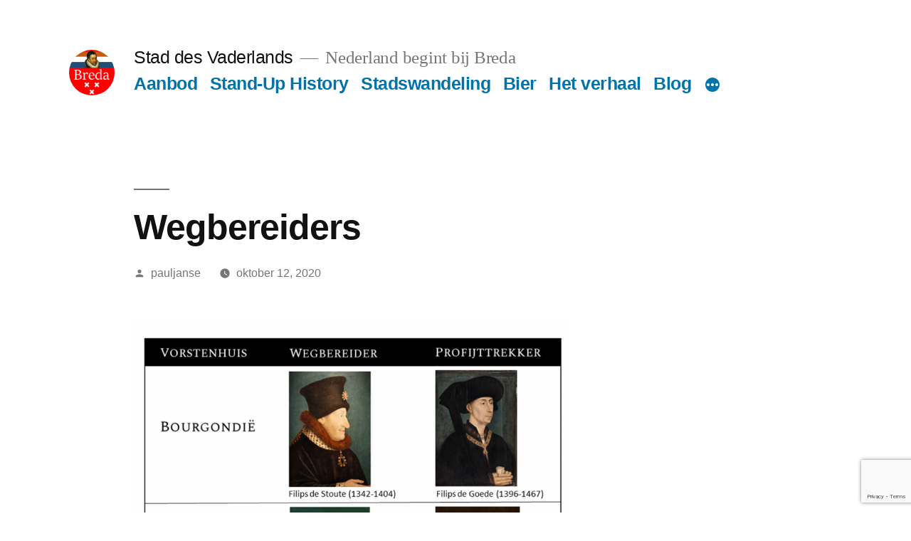

--- FILE ---
content_type: text/html; charset=UTF-8
request_url: https://staddesvaderlands.nl/wegbereiders/
body_size: 48756
content:
<!doctype html>
<html lang="nl-NL">
<head>
	<meta charset="UTF-8" />
	<meta name="viewport" content="width=device-width, initial-scale=1.0" />
	<link rel="profile" href="https://gmpg.org/xfn/11" />
	<title>Wegbereiders &#8211; Stad des Vaderlands</title>
<meta name='robots' content='max-image-preview:large' />
	<style>img:is([sizes="auto" i], [sizes^="auto," i]) { contain-intrinsic-size: 3000px 1500px }</style>
	<script>window._wca = window._wca || [];</script>
<link rel='dns-prefetch' href='//stats.wp.com' />
<link rel='dns-prefetch' href='//secure.gravatar.com' />
<link rel='dns-prefetch' href='//v0.wordpress.com' />
<link rel='preconnect' href='//c0.wp.com' />
<link rel="alternate" type="application/rss+xml" title="Stad des Vaderlands &raquo; feed" href="https://staddesvaderlands.nl/feed/" />
<link rel="alternate" type="application/rss+xml" title="Stad des Vaderlands &raquo; reacties feed" href="https://staddesvaderlands.nl/comments/feed/" />
<script>
window._wpemojiSettings = {"baseUrl":"https:\/\/s.w.org\/images\/core\/emoji\/15.0.3\/72x72\/","ext":".png","svgUrl":"https:\/\/s.w.org\/images\/core\/emoji\/15.0.3\/svg\/","svgExt":".svg","source":{"concatemoji":"https:\/\/staddesvaderlands.nl\/wp-includes\/js\/wp-emoji-release.min.js?ver=6.7.4"}};
/*! This file is auto-generated */
!function(i,n){var o,s,e;function c(e){try{var t={supportTests:e,timestamp:(new Date).valueOf()};sessionStorage.setItem(o,JSON.stringify(t))}catch(e){}}function p(e,t,n){e.clearRect(0,0,e.canvas.width,e.canvas.height),e.fillText(t,0,0);var t=new Uint32Array(e.getImageData(0,0,e.canvas.width,e.canvas.height).data),r=(e.clearRect(0,0,e.canvas.width,e.canvas.height),e.fillText(n,0,0),new Uint32Array(e.getImageData(0,0,e.canvas.width,e.canvas.height).data));return t.every(function(e,t){return e===r[t]})}function u(e,t,n){switch(t){case"flag":return n(e,"\ud83c\udff3\ufe0f\u200d\u26a7\ufe0f","\ud83c\udff3\ufe0f\u200b\u26a7\ufe0f")?!1:!n(e,"\ud83c\uddfa\ud83c\uddf3","\ud83c\uddfa\u200b\ud83c\uddf3")&&!n(e,"\ud83c\udff4\udb40\udc67\udb40\udc62\udb40\udc65\udb40\udc6e\udb40\udc67\udb40\udc7f","\ud83c\udff4\u200b\udb40\udc67\u200b\udb40\udc62\u200b\udb40\udc65\u200b\udb40\udc6e\u200b\udb40\udc67\u200b\udb40\udc7f");case"emoji":return!n(e,"\ud83d\udc26\u200d\u2b1b","\ud83d\udc26\u200b\u2b1b")}return!1}function f(e,t,n){var r="undefined"!=typeof WorkerGlobalScope&&self instanceof WorkerGlobalScope?new OffscreenCanvas(300,150):i.createElement("canvas"),a=r.getContext("2d",{willReadFrequently:!0}),o=(a.textBaseline="top",a.font="600 32px Arial",{});return e.forEach(function(e){o[e]=t(a,e,n)}),o}function t(e){var t=i.createElement("script");t.src=e,t.defer=!0,i.head.appendChild(t)}"undefined"!=typeof Promise&&(o="wpEmojiSettingsSupports",s=["flag","emoji"],n.supports={everything:!0,everythingExceptFlag:!0},e=new Promise(function(e){i.addEventListener("DOMContentLoaded",e,{once:!0})}),new Promise(function(t){var n=function(){try{var e=JSON.parse(sessionStorage.getItem(o));if("object"==typeof e&&"number"==typeof e.timestamp&&(new Date).valueOf()<e.timestamp+604800&&"object"==typeof e.supportTests)return e.supportTests}catch(e){}return null}();if(!n){if("undefined"!=typeof Worker&&"undefined"!=typeof OffscreenCanvas&&"undefined"!=typeof URL&&URL.createObjectURL&&"undefined"!=typeof Blob)try{var e="postMessage("+f.toString()+"("+[JSON.stringify(s),u.toString(),p.toString()].join(",")+"));",r=new Blob([e],{type:"text/javascript"}),a=new Worker(URL.createObjectURL(r),{name:"wpTestEmojiSupports"});return void(a.onmessage=function(e){c(n=e.data),a.terminate(),t(n)})}catch(e){}c(n=f(s,u,p))}t(n)}).then(function(e){for(var t in e)n.supports[t]=e[t],n.supports.everything=n.supports.everything&&n.supports[t],"flag"!==t&&(n.supports.everythingExceptFlag=n.supports.everythingExceptFlag&&n.supports[t]);n.supports.everythingExceptFlag=n.supports.everythingExceptFlag&&!n.supports.flag,n.DOMReady=!1,n.readyCallback=function(){n.DOMReady=!0}}).then(function(){return e}).then(function(){var e;n.supports.everything||(n.readyCallback(),(e=n.source||{}).concatemoji?t(e.concatemoji):e.wpemoji&&e.twemoji&&(t(e.twemoji),t(e.wpemoji)))}))}((window,document),window._wpemojiSettings);
</script>
<link rel='stylesheet' id='twentynineteen-jetpack-css' href='https://c0.wp.com/p/jetpack/15.4/modules/theme-tools/compat/twentynineteen.css' media='all' />
<style id='wp-emoji-styles-inline-css'>

	img.wp-smiley, img.emoji {
		display: inline !important;
		border: none !important;
		box-shadow: none !important;
		height: 1em !important;
		width: 1em !important;
		margin: 0 0.07em !important;
		vertical-align: -0.1em !important;
		background: none !important;
		padding: 0 !important;
	}
</style>
<link rel='stylesheet' id='wp-block-library-css' href='https://c0.wp.com/c/6.7.4/wp-includes/css/dist/block-library/style.min.css' media='all' />
<style id='wp-block-library-theme-inline-css'>
.wp-block-audio :where(figcaption){color:#555;font-size:13px;text-align:center}.is-dark-theme .wp-block-audio :where(figcaption){color:#ffffffa6}.wp-block-audio{margin:0 0 1em}.wp-block-code{border:1px solid #ccc;border-radius:4px;font-family:Menlo,Consolas,monaco,monospace;padding:.8em 1em}.wp-block-embed :where(figcaption){color:#555;font-size:13px;text-align:center}.is-dark-theme .wp-block-embed :where(figcaption){color:#ffffffa6}.wp-block-embed{margin:0 0 1em}.blocks-gallery-caption{color:#555;font-size:13px;text-align:center}.is-dark-theme .blocks-gallery-caption{color:#ffffffa6}:root :where(.wp-block-image figcaption){color:#555;font-size:13px;text-align:center}.is-dark-theme :root :where(.wp-block-image figcaption){color:#ffffffa6}.wp-block-image{margin:0 0 1em}.wp-block-pullquote{border-bottom:4px solid;border-top:4px solid;color:currentColor;margin-bottom:1.75em}.wp-block-pullquote cite,.wp-block-pullquote footer,.wp-block-pullquote__citation{color:currentColor;font-size:.8125em;font-style:normal;text-transform:uppercase}.wp-block-quote{border-left:.25em solid;margin:0 0 1.75em;padding-left:1em}.wp-block-quote cite,.wp-block-quote footer{color:currentColor;font-size:.8125em;font-style:normal;position:relative}.wp-block-quote:where(.has-text-align-right){border-left:none;border-right:.25em solid;padding-left:0;padding-right:1em}.wp-block-quote:where(.has-text-align-center){border:none;padding-left:0}.wp-block-quote.is-large,.wp-block-quote.is-style-large,.wp-block-quote:where(.is-style-plain){border:none}.wp-block-search .wp-block-search__label{font-weight:700}.wp-block-search__button{border:1px solid #ccc;padding:.375em .625em}:where(.wp-block-group.has-background){padding:1.25em 2.375em}.wp-block-separator.has-css-opacity{opacity:.4}.wp-block-separator{border:none;border-bottom:2px solid;margin-left:auto;margin-right:auto}.wp-block-separator.has-alpha-channel-opacity{opacity:1}.wp-block-separator:not(.is-style-wide):not(.is-style-dots){width:100px}.wp-block-separator.has-background:not(.is-style-dots){border-bottom:none;height:1px}.wp-block-separator.has-background:not(.is-style-wide):not(.is-style-dots){height:2px}.wp-block-table{margin:0 0 1em}.wp-block-table td,.wp-block-table th{word-break:normal}.wp-block-table :where(figcaption){color:#555;font-size:13px;text-align:center}.is-dark-theme .wp-block-table :where(figcaption){color:#ffffffa6}.wp-block-video :where(figcaption){color:#555;font-size:13px;text-align:center}.is-dark-theme .wp-block-video :where(figcaption){color:#ffffffa6}.wp-block-video{margin:0 0 1em}:root :where(.wp-block-template-part.has-background){margin-bottom:0;margin-top:0;padding:1.25em 2.375em}
</style>
<link rel='stylesheet' id='mediaelement-css' href='https://c0.wp.com/c/6.7.4/wp-includes/js/mediaelement/mediaelementplayer-legacy.min.css' media='all' />
<link rel='stylesheet' id='wp-mediaelement-css' href='https://c0.wp.com/c/6.7.4/wp-includes/js/mediaelement/wp-mediaelement.min.css' media='all' />
<style id='jetpack-sharing-buttons-style-inline-css'>
.jetpack-sharing-buttons__services-list{display:flex;flex-direction:row;flex-wrap:wrap;gap:0;list-style-type:none;margin:5px;padding:0}.jetpack-sharing-buttons__services-list.has-small-icon-size{font-size:12px}.jetpack-sharing-buttons__services-list.has-normal-icon-size{font-size:16px}.jetpack-sharing-buttons__services-list.has-large-icon-size{font-size:24px}.jetpack-sharing-buttons__services-list.has-huge-icon-size{font-size:36px}@media print{.jetpack-sharing-buttons__services-list{display:none!important}}.editor-styles-wrapper .wp-block-jetpack-sharing-buttons{gap:0;padding-inline-start:0}ul.jetpack-sharing-buttons__services-list.has-background{padding:1.25em 2.375em}
</style>
<style id='classic-theme-styles-inline-css'>
/*! This file is auto-generated */
.wp-block-button__link{color:#fff;background-color:#32373c;border-radius:9999px;box-shadow:none;text-decoration:none;padding:calc(.667em + 2px) calc(1.333em + 2px);font-size:1.125em}.wp-block-file__button{background:#32373c;color:#fff;text-decoration:none}
</style>
<style id='global-styles-inline-css'>
:root{--wp--preset--aspect-ratio--square: 1;--wp--preset--aspect-ratio--4-3: 4/3;--wp--preset--aspect-ratio--3-4: 3/4;--wp--preset--aspect-ratio--3-2: 3/2;--wp--preset--aspect-ratio--2-3: 2/3;--wp--preset--aspect-ratio--16-9: 16/9;--wp--preset--aspect-ratio--9-16: 9/16;--wp--preset--color--black: #000000;--wp--preset--color--cyan-bluish-gray: #abb8c3;--wp--preset--color--white: #FFF;--wp--preset--color--pale-pink: #f78da7;--wp--preset--color--vivid-red: #cf2e2e;--wp--preset--color--luminous-vivid-orange: #ff6900;--wp--preset--color--luminous-vivid-amber: #fcb900;--wp--preset--color--light-green-cyan: #7bdcb5;--wp--preset--color--vivid-green-cyan: #00d084;--wp--preset--color--pale-cyan-blue: #8ed1fc;--wp--preset--color--vivid-cyan-blue: #0693e3;--wp--preset--color--vivid-purple: #9b51e0;--wp--preset--color--primary: #0073a8;--wp--preset--color--secondary: #005075;--wp--preset--color--dark-gray: #111;--wp--preset--color--light-gray: #767676;--wp--preset--gradient--vivid-cyan-blue-to-vivid-purple: linear-gradient(135deg,rgba(6,147,227,1) 0%,rgb(155,81,224) 100%);--wp--preset--gradient--light-green-cyan-to-vivid-green-cyan: linear-gradient(135deg,rgb(122,220,180) 0%,rgb(0,208,130) 100%);--wp--preset--gradient--luminous-vivid-amber-to-luminous-vivid-orange: linear-gradient(135deg,rgba(252,185,0,1) 0%,rgba(255,105,0,1) 100%);--wp--preset--gradient--luminous-vivid-orange-to-vivid-red: linear-gradient(135deg,rgba(255,105,0,1) 0%,rgb(207,46,46) 100%);--wp--preset--gradient--very-light-gray-to-cyan-bluish-gray: linear-gradient(135deg,rgb(238,238,238) 0%,rgb(169,184,195) 100%);--wp--preset--gradient--cool-to-warm-spectrum: linear-gradient(135deg,rgb(74,234,220) 0%,rgb(151,120,209) 20%,rgb(207,42,186) 40%,rgb(238,44,130) 60%,rgb(251,105,98) 80%,rgb(254,248,76) 100%);--wp--preset--gradient--blush-light-purple: linear-gradient(135deg,rgb(255,206,236) 0%,rgb(152,150,240) 100%);--wp--preset--gradient--blush-bordeaux: linear-gradient(135deg,rgb(254,205,165) 0%,rgb(254,45,45) 50%,rgb(107,0,62) 100%);--wp--preset--gradient--luminous-dusk: linear-gradient(135deg,rgb(255,203,112) 0%,rgb(199,81,192) 50%,rgb(65,88,208) 100%);--wp--preset--gradient--pale-ocean: linear-gradient(135deg,rgb(255,245,203) 0%,rgb(182,227,212) 50%,rgb(51,167,181) 100%);--wp--preset--gradient--electric-grass: linear-gradient(135deg,rgb(202,248,128) 0%,rgb(113,206,126) 100%);--wp--preset--gradient--midnight: linear-gradient(135deg,rgb(2,3,129) 0%,rgb(40,116,252) 100%);--wp--preset--font-size--small: 19.5px;--wp--preset--font-size--medium: 20px;--wp--preset--font-size--large: 36.5px;--wp--preset--font-size--x-large: 42px;--wp--preset--font-size--normal: 22px;--wp--preset--font-size--huge: 49.5px;--wp--preset--spacing--20: 0.44rem;--wp--preset--spacing--30: 0.67rem;--wp--preset--spacing--40: 1rem;--wp--preset--spacing--50: 1.5rem;--wp--preset--spacing--60: 2.25rem;--wp--preset--spacing--70: 3.38rem;--wp--preset--spacing--80: 5.06rem;--wp--preset--shadow--natural: 6px 6px 9px rgba(0, 0, 0, 0.2);--wp--preset--shadow--deep: 12px 12px 50px rgba(0, 0, 0, 0.4);--wp--preset--shadow--sharp: 6px 6px 0px rgba(0, 0, 0, 0.2);--wp--preset--shadow--outlined: 6px 6px 0px -3px rgba(255, 255, 255, 1), 6px 6px rgba(0, 0, 0, 1);--wp--preset--shadow--crisp: 6px 6px 0px rgba(0, 0, 0, 1);}:where(.is-layout-flex){gap: 0.5em;}:where(.is-layout-grid){gap: 0.5em;}body .is-layout-flex{display: flex;}.is-layout-flex{flex-wrap: wrap;align-items: center;}.is-layout-flex > :is(*, div){margin: 0;}body .is-layout-grid{display: grid;}.is-layout-grid > :is(*, div){margin: 0;}:where(.wp-block-columns.is-layout-flex){gap: 2em;}:where(.wp-block-columns.is-layout-grid){gap: 2em;}:where(.wp-block-post-template.is-layout-flex){gap: 1.25em;}:where(.wp-block-post-template.is-layout-grid){gap: 1.25em;}.has-black-color{color: var(--wp--preset--color--black) !important;}.has-cyan-bluish-gray-color{color: var(--wp--preset--color--cyan-bluish-gray) !important;}.has-white-color{color: var(--wp--preset--color--white) !important;}.has-pale-pink-color{color: var(--wp--preset--color--pale-pink) !important;}.has-vivid-red-color{color: var(--wp--preset--color--vivid-red) !important;}.has-luminous-vivid-orange-color{color: var(--wp--preset--color--luminous-vivid-orange) !important;}.has-luminous-vivid-amber-color{color: var(--wp--preset--color--luminous-vivid-amber) !important;}.has-light-green-cyan-color{color: var(--wp--preset--color--light-green-cyan) !important;}.has-vivid-green-cyan-color{color: var(--wp--preset--color--vivid-green-cyan) !important;}.has-pale-cyan-blue-color{color: var(--wp--preset--color--pale-cyan-blue) !important;}.has-vivid-cyan-blue-color{color: var(--wp--preset--color--vivid-cyan-blue) !important;}.has-vivid-purple-color{color: var(--wp--preset--color--vivid-purple) !important;}.has-black-background-color{background-color: var(--wp--preset--color--black) !important;}.has-cyan-bluish-gray-background-color{background-color: var(--wp--preset--color--cyan-bluish-gray) !important;}.has-white-background-color{background-color: var(--wp--preset--color--white) !important;}.has-pale-pink-background-color{background-color: var(--wp--preset--color--pale-pink) !important;}.has-vivid-red-background-color{background-color: var(--wp--preset--color--vivid-red) !important;}.has-luminous-vivid-orange-background-color{background-color: var(--wp--preset--color--luminous-vivid-orange) !important;}.has-luminous-vivid-amber-background-color{background-color: var(--wp--preset--color--luminous-vivid-amber) !important;}.has-light-green-cyan-background-color{background-color: var(--wp--preset--color--light-green-cyan) !important;}.has-vivid-green-cyan-background-color{background-color: var(--wp--preset--color--vivid-green-cyan) !important;}.has-pale-cyan-blue-background-color{background-color: var(--wp--preset--color--pale-cyan-blue) !important;}.has-vivid-cyan-blue-background-color{background-color: var(--wp--preset--color--vivid-cyan-blue) !important;}.has-vivid-purple-background-color{background-color: var(--wp--preset--color--vivid-purple) !important;}.has-black-border-color{border-color: var(--wp--preset--color--black) !important;}.has-cyan-bluish-gray-border-color{border-color: var(--wp--preset--color--cyan-bluish-gray) !important;}.has-white-border-color{border-color: var(--wp--preset--color--white) !important;}.has-pale-pink-border-color{border-color: var(--wp--preset--color--pale-pink) !important;}.has-vivid-red-border-color{border-color: var(--wp--preset--color--vivid-red) !important;}.has-luminous-vivid-orange-border-color{border-color: var(--wp--preset--color--luminous-vivid-orange) !important;}.has-luminous-vivid-amber-border-color{border-color: var(--wp--preset--color--luminous-vivid-amber) !important;}.has-light-green-cyan-border-color{border-color: var(--wp--preset--color--light-green-cyan) !important;}.has-vivid-green-cyan-border-color{border-color: var(--wp--preset--color--vivid-green-cyan) !important;}.has-pale-cyan-blue-border-color{border-color: var(--wp--preset--color--pale-cyan-blue) !important;}.has-vivid-cyan-blue-border-color{border-color: var(--wp--preset--color--vivid-cyan-blue) !important;}.has-vivid-purple-border-color{border-color: var(--wp--preset--color--vivid-purple) !important;}.has-vivid-cyan-blue-to-vivid-purple-gradient-background{background: var(--wp--preset--gradient--vivid-cyan-blue-to-vivid-purple) !important;}.has-light-green-cyan-to-vivid-green-cyan-gradient-background{background: var(--wp--preset--gradient--light-green-cyan-to-vivid-green-cyan) !important;}.has-luminous-vivid-amber-to-luminous-vivid-orange-gradient-background{background: var(--wp--preset--gradient--luminous-vivid-amber-to-luminous-vivid-orange) !important;}.has-luminous-vivid-orange-to-vivid-red-gradient-background{background: var(--wp--preset--gradient--luminous-vivid-orange-to-vivid-red) !important;}.has-very-light-gray-to-cyan-bluish-gray-gradient-background{background: var(--wp--preset--gradient--very-light-gray-to-cyan-bluish-gray) !important;}.has-cool-to-warm-spectrum-gradient-background{background: var(--wp--preset--gradient--cool-to-warm-spectrum) !important;}.has-blush-light-purple-gradient-background{background: var(--wp--preset--gradient--blush-light-purple) !important;}.has-blush-bordeaux-gradient-background{background: var(--wp--preset--gradient--blush-bordeaux) !important;}.has-luminous-dusk-gradient-background{background: var(--wp--preset--gradient--luminous-dusk) !important;}.has-pale-ocean-gradient-background{background: var(--wp--preset--gradient--pale-ocean) !important;}.has-electric-grass-gradient-background{background: var(--wp--preset--gradient--electric-grass) !important;}.has-midnight-gradient-background{background: var(--wp--preset--gradient--midnight) !important;}.has-small-font-size{font-size: var(--wp--preset--font-size--small) !important;}.has-medium-font-size{font-size: var(--wp--preset--font-size--medium) !important;}.has-large-font-size{font-size: var(--wp--preset--font-size--large) !important;}.has-x-large-font-size{font-size: var(--wp--preset--font-size--x-large) !important;}
:where(.wp-block-post-template.is-layout-flex){gap: 1.25em;}:where(.wp-block-post-template.is-layout-grid){gap: 1.25em;}
:where(.wp-block-columns.is-layout-flex){gap: 2em;}:where(.wp-block-columns.is-layout-grid){gap: 2em;}
:root :where(.wp-block-pullquote){font-size: 1.5em;line-height: 1.6;}
</style>
<link rel='stylesheet' id='contact-form-7-css' href='https://staddesvaderlands.nl/wp-content/plugins/contact-form-7/includes/css/styles.css?ver=6.1.4' media='all' />
<link rel='stylesheet' id='email-subscribers-css' href='https://staddesvaderlands.nl/wp-content/plugins/email-subscribers/lite/public/css/email-subscribers-public.css?ver=5.9.15' media='all' />
<link rel='stylesheet' id='woocommerce-layout-css' href='https://c0.wp.com/p/woocommerce/10.0.5/assets/css/woocommerce-layout.css' media='all' />
<style id='woocommerce-layout-inline-css'>

	.infinite-scroll .woocommerce-pagination {
		display: none;
	}
</style>
<link rel='stylesheet' id='woocommerce-smallscreen-css' href='https://c0.wp.com/p/woocommerce/10.0.5/assets/css/woocommerce-smallscreen.css' media='only screen and (max-width: 768px)' />
<link rel='stylesheet' id='woocommerce-general-css' href='//staddesvaderlands.nl/wp-content/plugins/woocommerce/assets/css/twenty-nineteen.css?ver=10.0.5' media='all' />
<style id='woocommerce-inline-inline-css'>
.woocommerce form .form-row .required { visibility: visible; }
</style>
<link rel='stylesheet' id='brands-styles-css' href='https://c0.wp.com/p/woocommerce/10.0.5/assets/css/brands.css' media='all' />
<link rel='stylesheet' id='twentynineteen-style-css' href='https://staddesvaderlands.nl/wp-content/themes/twentynineteen/style.css?ver=3.1' media='all' />
<link rel='stylesheet' id='twentynineteen-print-style-css' href='https://staddesvaderlands.nl/wp-content/themes/twentynineteen/print.css?ver=3.1' media='print' />
<link rel='stylesheet' id='mollie-applepaydirect-css' href='https://staddesvaderlands.nl/wp-content/plugins/mollie-payments-for-woocommerce/public/css/mollie-applepaydirect.min.css?ver=1768845445' media='screen' />
<script src="https://c0.wp.com/c/6.7.4/wp-includes/js/jquery/jquery.min.js" id="jquery-core-js"></script>
<script src="https://c0.wp.com/c/6.7.4/wp-includes/js/jquery/jquery-migrate.min.js" id="jquery-migrate-js"></script>
<script src="https://c0.wp.com/p/woocommerce/10.0.5/assets/js/jquery-blockui/jquery.blockUI.min.js" id="jquery-blockui-js" defer data-wp-strategy="defer"></script>
<script id="wc-add-to-cart-js-extra">
var wc_add_to_cart_params = {"ajax_url":"\/wp-admin\/admin-ajax.php","wc_ajax_url":"\/?wc-ajax=%%endpoint%%","i18n_view_cart":"Bekijk winkelwagen","cart_url":"https:\/\/staddesvaderlands.nl\/winkelmand\/","is_cart":"","cart_redirect_after_add":"no"};
</script>
<script src="https://c0.wp.com/p/woocommerce/10.0.5/assets/js/frontend/add-to-cart.min.js" id="wc-add-to-cart-js" defer data-wp-strategy="defer"></script>
<script src="https://c0.wp.com/p/woocommerce/10.0.5/assets/js/js-cookie/js.cookie.min.js" id="js-cookie-js" defer data-wp-strategy="defer"></script>
<script id="woocommerce-js-extra">
var woocommerce_params = {"ajax_url":"\/wp-admin\/admin-ajax.php","wc_ajax_url":"\/?wc-ajax=%%endpoint%%","i18n_password_show":"Wachtwoord weergeven","i18n_password_hide":"Wachtwoord verbergen"};
</script>
<script src="https://c0.wp.com/p/woocommerce/10.0.5/assets/js/frontend/woocommerce.min.js" id="woocommerce-js" defer data-wp-strategy="defer"></script>
<script src="https://staddesvaderlands.nl/wp-content/themes/twentynineteen/js/priority-menu.js?ver=20200129" id="twentynineteen-priority-menu-js" defer data-wp-strategy="defer"></script>
<script src="https://stats.wp.com/s-202605.js" id="woocommerce-analytics-js" defer data-wp-strategy="defer"></script>
<link rel="https://api.w.org/" href="https://staddesvaderlands.nl/wp-json/" /><link rel="alternate" title="JSON" type="application/json" href="https://staddesvaderlands.nl/wp-json/wp/v2/posts/3447" /><link rel="EditURI" type="application/rsd+xml" title="RSD" href="https://staddesvaderlands.nl/xmlrpc.php?rsd" />
<meta name="generator" content="WordPress 6.7.4" />
<meta name="generator" content="WooCommerce 10.0.5" />
<link rel="canonical" href="https://staddesvaderlands.nl/wegbereiders/" />
<link rel='shortlink' href='https://wp.me/paMcdI-TB' />
<link rel="alternate" title="oEmbed (JSON)" type="application/json+oembed" href="https://staddesvaderlands.nl/wp-json/oembed/1.0/embed?url=https%3A%2F%2Fstaddesvaderlands.nl%2Fwegbereiders%2F" />
<link rel="alternate" title="oEmbed (XML)" type="text/xml+oembed" href="https://staddesvaderlands.nl/wp-json/oembed/1.0/embed?url=https%3A%2F%2Fstaddesvaderlands.nl%2Fwegbereiders%2F&#038;format=xml" />
	<style>img#wpstats{display:none}</style>
			<noscript><style>.woocommerce-product-gallery{ opacity: 1 !important; }</style></noscript>
	<meta name="redi-version" content="1.2.7" />
<!-- Jetpack Open Graph Tags -->
<meta property="og:type" content="article" />
<meta property="og:title" content="Wegbereiders" />
<meta property="og:url" content="https://staddesvaderlands.nl/wegbereiders/" />
<meta property="og:description" content="Engelbrecht van Nassau de échte vader des vaderlands? In de geschiedenis van de Lage Landen hebben sleutelfiguren hun succes in belangrijke mate te danken gehad aan hun opa’s. Dit gold zowel voor d…" />
<meta property="article:published_time" content="2020-10-12T11:38:26+00:00" />
<meta property="article:modified_time" content="2023-11-15T16:01:08+00:00" />
<meta property="og:site_name" content="Stad des Vaderlands" />
<meta property="og:image" content="https://staddesvaderlands.nl/wp-content/uploads/2020/10/Wegbereiders-Bourgondie-Habsburg-Nassau-Engelbrecht-121020-915x1024.png" />
<meta property="og:image:secure_url" content="https://i0.wp.com/staddesvaderlands.nl/wp-content/uploads/2020/10/Wegbereiders-Bourgondie-Habsburg-Nassau-Engelbrecht-121020-915x1024.png?ssl=1" />
<meta property="og:image:width" content="925" />
<meta property="og:image:height" content="1035" />
<meta property="og:image:alt" content="" />
<meta property="og:locale" content="nl_NL" />
<meta name="twitter:text:title" content="Wegbereiders" />
<meta name="twitter:image" content="https://staddesvaderlands.nl/wp-content/uploads/2020/10/Wegbereiders-Bourgondie-Habsburg-Nassau-Engelbrecht-121020.png?w=640" />
<meta name="twitter:card" content="summary_large_image" />

<!-- End Jetpack Open Graph Tags -->
<link rel="icon" href="https://staddesvaderlands.nl/wp-content/uploads/2023/10/cropped-cropped-Logo-social-media-32x32.png" sizes="32x32" />
<link rel="icon" href="https://staddesvaderlands.nl/wp-content/uploads/2023/10/cropped-cropped-Logo-social-media-192x192.png" sizes="192x192" />
<link rel="apple-touch-icon" href="https://staddesvaderlands.nl/wp-content/uploads/2023/10/cropped-cropped-Logo-social-media-180x180.png" />
<meta name="msapplication-TileImage" content="https://staddesvaderlands.nl/wp-content/uploads/2023/10/cropped-cropped-Logo-social-media-270x270.png" />
</head>

<body class="post-template-default single single-post postid-3447 single-format-standard wp-custom-logo wp-embed-responsive theme-twentynineteen woocommerce-no-js singular image-filters-enabled">
<div id="page" class="site">
	<a class="skip-link screen-reader-text" href="#content">
		Ga naar de inhoud	</a>

		<header id="masthead" class="site-header">

			<div class="site-branding-container">
				<div class="site-branding">

			<div class="site-logo"><a href="https://staddesvaderlands.nl/" class="custom-logo-link" rel="home"><img width="190" height="190" src="https://staddesvaderlands.nl/wp-content/uploads/2023/10/cropped-Logo-social-media.png" class="custom-logo" alt="Stad des Vaderlands" decoding="async" srcset="https://staddesvaderlands.nl/wp-content/uploads/2023/10/cropped-Logo-social-media.png 190w, https://staddesvaderlands.nl/wp-content/uploads/2023/10/cropped-Logo-social-media-100x100.png 100w, https://staddesvaderlands.nl/wp-content/uploads/2023/10/cropped-Logo-social-media-150x150.png 150w" sizes="(max-width: 190px) 100vw, 190px" /></a></div>
									<p class="site-title"><a href="https://staddesvaderlands.nl/" rel="home" >Stad des Vaderlands</a></p>
			
				<p class="site-description">
				Nederland begint bij Breda			</p>
				<nav id="site-navigation" class="main-navigation" aria-label="Bovenste menu">
			<div class="menu-hoofdmenu-container"><ul id="menu-hoofdmenu" class="main-menu"><li id="menu-item-4997" class="menu-item menu-item-type-post_type menu-item-object-page menu-item-home menu-item-4997"><a href="https://staddesvaderlands.nl/">Aanbod</a></li>
<li id="menu-item-299" class="menu-item menu-item-type-post_type menu-item-object-page menu-item-299"><a href="https://staddesvaderlands.nl/standuphistory/">Stand-Up History</a></li>
<li id="menu-item-4996" class="menu-item menu-item-type-post_type menu-item-object-page menu-item-4996"><a href="https://staddesvaderlands.nl/stadswandeling/">Stadswandeling</a></li>
<li id="menu-item-4314" class="menu-item menu-item-type-post_type menu-item-object-page menu-item-4314"><a href="https://staddesvaderlands.nl/bier/">Bier</a></li>
<li id="menu-item-224" class="menu-item menu-item-type-post_type menu-item-object-page menu-item-224"><a href="https://staddesvaderlands.nl/home-nieuw/">Het verhaal</a></li>
<li id="menu-item-1141" class="menu-item menu-item-type-post_type menu-item-object-page current_page_parent menu-item-1141"><a href="https://staddesvaderlands.nl/blog/">Blog</a></li>
<li id="menu-item-366" class="menu-item menu-item-type-post_type menu-item-object-page menu-item-366"><a href="https://staddesvaderlands.nl/contact/">Contact</a></li>
<li id="menu-item-4724" class="menu-item menu-item-type-post_type menu-item-object-page menu-item-4724"><a href="https://staddesvaderlands.nl/standuphistory-english/">Stand-Up History (EN)</a></li>
<li id="menu-item-804" class="menu-item menu-item-type-post_type menu-item-object-page menu-item-804"><a href="https://staddesvaderlands.nl/thestory/">The Story</a></li>
</ul></div>
			<div class="main-menu-more">
				<ul class="main-menu">
					<li class="menu-item menu-item-has-children">
						<button class="submenu-expand main-menu-more-toggle is-empty" tabindex="-1"
							aria-label="Meer" aria-haspopup="true" aria-expanded="false"><svg class="svg-icon" width="24" height="24" aria-hidden="true" role="img" focusable="false" xmlns="http://www.w3.org/2000/svg"><g fill="none" fill-rule="evenodd"><path d="M0 0h24v24H0z"/><path fill="currentColor" fill-rule="nonzero" d="M12 2c5.52 0 10 4.48 10 10s-4.48 10-10 10S2 17.52 2 12 6.48 2 12 2zM6 14a2 2 0 1 0 0-4 2 2 0 0 0 0 4zm6 0a2 2 0 1 0 0-4 2 2 0 0 0 0 4zm6 0a2 2 0 1 0 0-4 2 2 0 0 0 0 4z"/></g></svg>
						</button>
						<ul class="sub-menu hidden-links">
							<li class="mobile-parent-nav-menu-item">
								<button class="menu-item-link-return"><svg class="svg-icon" width="24" height="24" aria-hidden="true" role="img" focusable="false" viewBox="0 0 24 24" version="1.1" xmlns="http://www.w3.org/2000/svg" xmlns:xlink="http://www.w3.org/1999/xlink"><path d="M15.41 7.41L14 6l-6 6 6 6 1.41-1.41L10.83 12z"></path><path d="M0 0h24v24H0z" fill="none"></path></svg>Terug
								</button>
							</li>
						</ul>
					</li>
				</ul>
			</div>		</nav><!-- #site-navigation -->
		</div><!-- .site-branding -->
			</div><!-- .site-branding-container -->

					</header><!-- #masthead -->

	<div id="content" class="site-content">

	<div id="primary" class="content-area">
		<main id="main" class="site-main">

			
<article id="post-3447" class="post-3447 post type-post status-publish format-standard hentry category-breda category-nassaustad category-willem-van-oranje tag-bourgondie tag-engelbrecht-ii-van-nassau tag-habsburg tag-vader-des-vaderlands tag-wegbereiders entry">
		<header class="entry-header">
		
<h1 class="entry-title">Wegbereiders</h1>
<div class="entry-meta">
	<span class="byline"><svg class="svg-icon" width="16" height="16" aria-hidden="true" role="img" focusable="false" viewBox="0 0 24 24" version="1.1" xmlns="http://www.w3.org/2000/svg" xmlns:xlink="http://www.w3.org/1999/xlink"><path d="M12 12c2.21 0 4-1.79 4-4s-1.79-4-4-4-4 1.79-4 4 1.79 4 4 4zm0 2c-2.67 0-8 1.34-8 4v2h16v-2c0-2.66-5.33-4-8-4z"></path><path d="M0 0h24v24H0z" fill="none"></path></svg><span class="screen-reader-text">Geplaatst door</span><span class="author vcard"><a class="url fn n" href="https://staddesvaderlands.nl/author/pauljanse/">pauljanse</a></span></span>	<span class="posted-on"><svg class="svg-icon" width="16" height="16" aria-hidden="true" role="img" focusable="false" xmlns="http://www.w3.org/2000/svg" viewBox="0 0 24 24"><defs><path id="a" d="M0 0h24v24H0V0z"></path></defs><clipPath id="b"><use xlink:href="#a" overflow="visible"></use></clipPath><path clip-path="url(#b)" d="M12 2C6.5 2 2 6.5 2 12s4.5 10 10 10 10-4.5 10-10S17.5 2 12 2zm4.2 14.2L11 13V7h1.5v5.2l4.5 2.7-.8 1.3z"></path></svg><a href="https://staddesvaderlands.nl/wegbereiders/" rel="bookmark"><time class="entry-date published" datetime="2020-10-12T12:38:26+01:00">oktober 12, 2020</time><time class="updated" datetime="2023-11-15T17:01:08+01:00">november 15, 2023</time></a></span>	<span class="comment-count">
					</span>
	</div><!-- .entry-meta -->
		</header>
	
	<div class="entry-content">
		
<div class="wp-block-image"><figure class="aligncenter"><img fetchpriority="high" decoding="async" width="915" height="1024" src="https://staddesvaderlands.nl/wp-content/uploads/2020/10/Wegbereiders-Bourgondie-Habsburg-Nassau-Engelbrecht-121020-915x1024.png" alt="" class="wp-image-3448" srcset="https://staddesvaderlands.nl/wp-content/uploads/2020/10/Wegbereiders-Bourgondie-Habsburg-Nassau-Engelbrecht-121020-915x1024.png 915w, https://staddesvaderlands.nl/wp-content/uploads/2020/10/Wegbereiders-Bourgondie-Habsburg-Nassau-Engelbrecht-121020-450x504.png 450w, https://staddesvaderlands.nl/wp-content/uploads/2020/10/Wegbereiders-Bourgondie-Habsburg-Nassau-Engelbrecht-121020-268x300.png 268w, https://staddesvaderlands.nl/wp-content/uploads/2020/10/Wegbereiders-Bourgondie-Habsburg-Nassau-Engelbrecht-121020-768x859.png 768w, https://staddesvaderlands.nl/wp-content/uploads/2020/10/Wegbereiders-Bourgondie-Habsburg-Nassau-Engelbrecht-121020.png 925w" sizes="(max-width: 915px) 100vw, 915px" /></figure></div>



<p>Engelbrecht van Nassau de échte vader des vaderlands? In de geschiedenis van de Lage Landen hebben sleutelfiguren hun succes in belangrijke mate te danken gehad aan hun opa’s. Dit gold zowel voor de Bourgondische en Habsburgse vorstenhuizen als ook voor de Nassau dynastie. Zowel de beroemde Filips de Goede, Karel V als Willem de Zwijger hebben de macht geoogst waarvoor twee generaties eerder het zaadje was geplant. Hun respectievelijke grootvaders Filips de Stoute, Maximiliaan en Engelbrecht hebben door slimme huwelijkstactiek en militaire strijd het werkelijke fundament gelegd voor de verdiensten van hun kleinzonen. Voor Engelbrecht van Nassau, woonachtig in Breda, gold dat met name zijn prestaties op vele slagvelden in Europa van doorslaggevend belang zijn geweest voor het aanzien van de Nassaus en daarmee voor de vliegende start van de latere vader des vaderlands. Zeg je Willem…. dan zeg je Engelbrecht, uit Breda!</p>
	</div><!-- .entry-content -->

	<footer class="entry-footer">
		<span class="byline"><svg class="svg-icon" width="16" height="16" aria-hidden="true" role="img" focusable="false" viewBox="0 0 24 24" version="1.1" xmlns="http://www.w3.org/2000/svg" xmlns:xlink="http://www.w3.org/1999/xlink"><path d="M12 12c2.21 0 4-1.79 4-4s-1.79-4-4-4-4 1.79-4 4 1.79 4 4 4zm0 2c-2.67 0-8 1.34-8 4v2h16v-2c0-2.66-5.33-4-8-4z"></path><path d="M0 0h24v24H0z" fill="none"></path></svg><span class="screen-reader-text">Geplaatst door</span><span class="author vcard"><a class="url fn n" href="https://staddesvaderlands.nl/author/pauljanse/">pauljanse</a></span></span><span class="posted-on"><svg class="svg-icon" width="16" height="16" aria-hidden="true" role="img" focusable="false" xmlns="http://www.w3.org/2000/svg" viewBox="0 0 24 24"><defs><path id="a" d="M0 0h24v24H0V0z"></path></defs><clipPath id="b"><use xlink:href="#a" overflow="visible"></use></clipPath><path clip-path="url(#b)" d="M12 2C6.5 2 2 6.5 2 12s4.5 10 10 10 10-4.5 10-10S17.5 2 12 2zm4.2 14.2L11 13V7h1.5v5.2l4.5 2.7-.8 1.3z"></path></svg><a href="https://staddesvaderlands.nl/wegbereiders/" rel="bookmark"><time class="entry-date published" datetime="2020-10-12T12:38:26+01:00">oktober 12, 2020</time><time class="updated" datetime="2023-11-15T17:01:08+01:00">november 15, 2023</time></a></span><span class="cat-links"><svg class="svg-icon" width="16" height="16" aria-hidden="true" role="img" focusable="false" xmlns="http://www.w3.org/2000/svg" viewBox="0 0 24 24"><path d="M10 4H4c-1.1 0-1.99.9-1.99 2L2 18c0 1.1.9 2 2 2h16c1.1 0 2-.9 2-2V8c0-1.1-.9-2-2-2h-8l-2-2z"></path><path d="M0 0h24v24H0z" fill="none"></path></svg><span class="screen-reader-text">Geplaatst in</span><a href="https://staddesvaderlands.nl/category/breda/" rel="category tag">Breda</a>, <a href="https://staddesvaderlands.nl/category/nassaustad/" rel="category tag">Nassaustad</a>, <a href="https://staddesvaderlands.nl/category/willem-van-oranje/" rel="category tag">Willem van Oranje</a></span><span class="tags-links"><svg class="svg-icon" width="16" height="16" aria-hidden="true" role="img" focusable="false" xmlns="http://www.w3.org/2000/svg" viewBox="0 0 24 24"><path d="M21.41 11.58l-9-9C12.05 2.22 11.55 2 11 2H4c-1.1 0-2 .9-2 2v7c0 .55.22 1.05.59 1.42l9 9c.36.36.86.58 1.41.58.55 0 1.05-.22 1.41-.59l7-7c.37-.36.59-.86.59-1.41 0-.55-.23-1.06-.59-1.42zM5.5 7C4.67 7 4 6.33 4 5.5S4.67 4 5.5 4 7 4.67 7 5.5 6.33 7 5.5 7z"></path><path d="M0 0h24v24H0z" fill="none"></path></svg><span class="screen-reader-text">Tags: </span><a href="https://staddesvaderlands.nl/tag/bourgondie/" rel="tag">Bourgondie</a>, <a href="https://staddesvaderlands.nl/tag/engelbrecht-ii-van-nassau/" rel="tag">Engelbrecht II van Nassau</a>, <a href="https://staddesvaderlands.nl/tag/habsburg/" rel="tag">Habsburg</a>, <a href="https://staddesvaderlands.nl/tag/vader-des-vaderlands/" rel="tag">vader des vaderlands</a>, <a href="https://staddesvaderlands.nl/tag/wegbereiders/" rel="tag">Wegbereiders</a></span>	</footer><!-- .entry-footer -->

				
</article><!-- #post-3447 -->

	<nav class="navigation post-navigation" aria-label="Berichten">
		<h2 class="screen-reader-text">Bericht navigatie</h2>
		<div class="nav-links"><div class="nav-previous"><a href="https://staddesvaderlands.nl/nassau-breda/" rel="prev"><span class="meta-nav" aria-hidden="true">Vorig bericht</span> <span class="screen-reader-text">Vorig bericht:</span> <br/><span class="post-title">Nassau-Breda</span></a></div><div class="nav-next"><a href="https://staddesvaderlands.nl/vraagt-u-maar/" rel="next"><span class="meta-nav" aria-hidden="true">Volgend bericht</span> <span class="screen-reader-text">Volgend bericht:</span> <br/><span class="post-title">Vraagt u maar!</span></a></div></div>
	</nav>
		</main><!-- #main -->
	</div><!-- #primary -->


	</div><!-- #content -->

	<footer id="colophon" class="site-footer">
		
	<aside class="widget-area" aria-label="Footer">
							<div class="widget-column footer-widget-1">
					<section id="block-5" class="widget widget_block widget_text">
<p>Volg Stad des Vaderlands via <a href="https://www.facebook.com/staddesvaderlands">Facebook</a> of <a href="https://www.instagram.com/staddesvaderlands/">Instagram</a> !</p>
</section><section id="email-subscribers-form-2" class="widget widget_email-subscribers-form"><div class="emaillist" id="es_form_f3-n1"><form action="/wegbereiders/#es_form_f3-n1" method="post" class="es_subscription_form es_shortcode_form  es_ajax_subscription_form" id="es_subscription_form_697a9ab7c369f" data-source="ig-es" data-form-id="3"><div class="es_caption">Nieuwe posts ontvangen per email? Laat dan hieronder je gegevens achter.</div><div class="es-field-wrap"><label>Naam<br /><input type="text" name="esfpx_name" class="ig_es_form_field_name" placeholder="" value="" /></label></div><div class="es-field-wrap ig-es-form-field"><label class="es-field-label">Emailadres*<br /><input class="es_required_field es_txt_email ig_es_form_field_email ig-es-form-input" type="email" name="esfpx_email" value="" placeholder="" required="required" /></label></div><input type="hidden" name="esfpx_lists[]" value="66434fa3fd0f" /><input type="hidden" name="esfpx_form_id" value="3" /><input type="hidden" name="es" value="subscribe" />
			<input type="hidden" name="esfpx_es_form_identifier" value="f3-n1" />
			<input type="hidden" name="esfpx_es_email_page" value="3447" />
			<input type="hidden" name="esfpx_es_email_page_url" value="https://staddesvaderlands.nl/wegbereiders/" />
			<input type="hidden" name="esfpx_status" value="Unconfirmed" />
			<input type="hidden" name="esfpx_es-subscribe" id="es-subscribe-697a9ab7c369f" value="818452d28b" />
			<label style="position:absolute;top:-99999px;left:-99999px;z-index:-99;" aria-hidden="true"><span hidden>Laat dit veld leeg.</span><input type="email" name="esfpx_es_hp_email" class="es_required_field" tabindex="-1" autocomplete="-1" value="" /></label><input type="submit" name="submit" class="es_subscription_form_submit es_submit_button es_textbox_button" id="es_subscription_form_submit_697a9ab7c369f" value="Submit" /><span class="es_spinner_image" id="spinner-image"><img src="https://staddesvaderlands.nl/wp-content/plugins/email-subscribers/lite/public/images/spinner.gif" alt="Loading" /></span></form><span class="es_subscription_message " id="es_subscription_message_697a9ab7c369f" role="alert" aria-live="assertive"></span></div></section><section id="nav_menu-2" class="widget widget_nav_menu"><h2 class="widget-title">Menu</h2><nav class="menu-hoofdmenu-container" aria-label="Menu"><ul id="menu-hoofdmenu-1" class="menu"><li class="menu-item menu-item-type-post_type menu-item-object-page menu-item-home menu-item-4997"><a href="https://staddesvaderlands.nl/">Aanbod</a></li>
<li class="menu-item menu-item-type-post_type menu-item-object-page menu-item-299"><a href="https://staddesvaderlands.nl/standuphistory/">Stand-Up History</a></li>
<li class="menu-item menu-item-type-post_type menu-item-object-page menu-item-4996"><a href="https://staddesvaderlands.nl/stadswandeling/">Stadswandeling</a></li>
<li class="menu-item menu-item-type-post_type menu-item-object-page menu-item-4314"><a href="https://staddesvaderlands.nl/bier/">Bier</a></li>
<li class="menu-item menu-item-type-post_type menu-item-object-page menu-item-224"><a href="https://staddesvaderlands.nl/home-nieuw/">Het verhaal</a></li>
<li class="menu-item menu-item-type-post_type menu-item-object-page current_page_parent menu-item-1141"><a href="https://staddesvaderlands.nl/blog/">Blog</a></li>
<li class="menu-item menu-item-type-post_type menu-item-object-page menu-item-366"><a href="https://staddesvaderlands.nl/contact/">Contact</a></li>
<li class="menu-item menu-item-type-post_type menu-item-object-page menu-item-4724"><a href="https://staddesvaderlands.nl/standuphistory-english/">Stand-Up History (EN)</a></li>
<li class="menu-item menu-item-type-post_type menu-item-object-page menu-item-804"><a href="https://staddesvaderlands.nl/thestory/">The Story</a></li>
</ul></nav></section><section id="block-2" class="widget widget_block widget_text">
<p></p>
</section><section id="block-6" class="widget widget_block widget_text">
<p></p>
</section>					</div>
					</aside><!-- .widget-area -->

			<div class="site-info">
										<a class="site-name" href="https://staddesvaderlands.nl/" rel="home">Stad des Vaderlands</a>,
						<a href="https://wordpress.org/" class="imprint">
				Ondersteund door WordPress.			</a>
								</div><!-- .site-info -->
	</footer><!-- #colophon -->

</div><!-- #page -->

	<script>
		(function () {
			var c = document.body.className;
			c = c.replace(/woocommerce-no-js/, 'woocommerce-js');
			document.body.className = c;
		})();
	</script>
	<link rel='stylesheet' id='wc-blocks-style-css' href='https://c0.wp.com/p/woocommerce/10.0.5/assets/client/blocks/wc-blocks.css' media='all' />
<script src="https://c0.wp.com/c/6.7.4/wp-includes/js/dist/hooks.min.js" id="wp-hooks-js"></script>
<script src="https://c0.wp.com/c/6.7.4/wp-includes/js/dist/i18n.min.js" id="wp-i18n-js"></script>
<script id="wp-i18n-js-after">
wp.i18n.setLocaleData( { 'text direction\u0004ltr': [ 'ltr' ] } );
</script>
<script src="https://staddesvaderlands.nl/wp-content/plugins/contact-form-7/includes/swv/js/index.js?ver=6.1.4" id="swv-js"></script>
<script id="contact-form-7-js-translations">
( function( domain, translations ) {
	var localeData = translations.locale_data[ domain ] || translations.locale_data.messages;
	localeData[""].domain = domain;
	wp.i18n.setLocaleData( localeData, domain );
} )( "contact-form-7", {"translation-revision-date":"2025-11-30 09:13:36+0000","generator":"GlotPress\/4.0.3","domain":"messages","locale_data":{"messages":{"":{"domain":"messages","plural-forms":"nplurals=2; plural=n != 1;","lang":"nl"},"This contact form is placed in the wrong place.":["Dit contactformulier staat op de verkeerde plek."],"Error:":["Fout:"]}},"comment":{"reference":"includes\/js\/index.js"}} );
</script>
<script id="contact-form-7-js-before">
var wpcf7 = {
    "api": {
        "root": "https:\/\/staddesvaderlands.nl\/wp-json\/",
        "namespace": "contact-form-7\/v1"
    }
};
</script>
<script src="https://staddesvaderlands.nl/wp-content/plugins/contact-form-7/includes/js/index.js?ver=6.1.4" id="contact-form-7-js"></script>
<script id="email-subscribers-js-extra">
var es_data = {"messages":{"es_empty_email_notice":"Voer een e-mailadres in","es_rate_limit_notice":"Je moet wachten voordat je je opnieuw kunt abonneren","es_single_optin_success_message":"Met succes ingeschreven!.","es_email_exists_notice":"E-mail adres bestaat reeds!","es_unexpected_error_notice":"Er heeft zich een onverwachte fout voorgedaan.","es_invalid_email_notice":"Ongeldig e-mailadres","es_try_later_notice":"Probeer het na een tijdje"},"es_ajax_url":"https:\/\/staddesvaderlands.nl\/wp-admin\/admin-ajax.php"};
</script>
<script src="https://staddesvaderlands.nl/wp-content/plugins/email-subscribers/lite/public/js/email-subscribers-public.js?ver=5.9.15" id="email-subscribers-js"></script>
<script id="mailchimp-woocommerce-js-extra">
var mailchimp_public_data = {"site_url":"https:\/\/staddesvaderlands.nl","ajax_url":"https:\/\/staddesvaderlands.nl\/wp-admin\/admin-ajax.php","disable_carts":"","subscribers_only":"","language":"nl","allowed_to_set_cookies":"1"};
</script>
<script src="https://staddesvaderlands.nl/wp-content/plugins/mailchimp-for-woocommerce/public/js/mailchimp-woocommerce-public.min.js?ver=5.5.1.07" id="mailchimp-woocommerce-js"></script>
<script src="https://staddesvaderlands.nl/wp-content/themes/twentynineteen/js/touch-keyboard-navigation.js?ver=20230621" id="twentynineteen-touch-navigation-js" defer data-wp-strategy="defer"></script>
<script src="https://c0.wp.com/c/6.7.4/wp-includes/js/dist/vendor/wp-polyfill.min.js" id="wp-polyfill-js"></script>
<script src="https://staddesvaderlands.nl/wp-content/plugins/jetpack/jetpack_vendor/automattic/woocommerce-analytics/build/woocommerce-analytics-client.js?minify=false&amp;ver=75adc3c1e2933e2c8c6a" id="woocommerce-analytics-client-js" defer data-wp-strategy="defer"></script>
<script src="https://c0.wp.com/p/woocommerce/10.0.5/assets/js/sourcebuster/sourcebuster.min.js" id="sourcebuster-js-js"></script>
<script id="wc-order-attribution-js-extra">
var wc_order_attribution = {"params":{"lifetime":1.0e-5,"session":30,"base64":false,"ajaxurl":"https:\/\/staddesvaderlands.nl\/wp-admin\/admin-ajax.php","prefix":"wc_order_attribution_","allowTracking":true},"fields":{"source_type":"current.typ","referrer":"current_add.rf","utm_campaign":"current.cmp","utm_source":"current.src","utm_medium":"current.mdm","utm_content":"current.cnt","utm_id":"current.id","utm_term":"current.trm","utm_source_platform":"current.plt","utm_creative_format":"current.fmt","utm_marketing_tactic":"current.tct","session_entry":"current_add.ep","session_start_time":"current_add.fd","session_pages":"session.pgs","session_count":"udata.vst","user_agent":"udata.uag"}};
</script>
<script src="https://c0.wp.com/p/woocommerce/10.0.5/assets/js/frontend/order-attribution.min.js" id="wc-order-attribution-js"></script>
<script src="https://www.google.com/recaptcha/api.js?render=6Lf8UAopAAAAAAzkVKzbEKCtYzApqGmZ9zYInpV9&amp;ver=3.0" id="google-recaptcha-js"></script>
<script id="wpcf7-recaptcha-js-before">
var wpcf7_recaptcha = {
    "sitekey": "6Lf8UAopAAAAAAzkVKzbEKCtYzApqGmZ9zYInpV9",
    "actions": {
        "homepage": "homepage",
        "contactform": "contactform"
    }
};
</script>
<script src="https://staddesvaderlands.nl/wp-content/plugins/contact-form-7/modules/recaptcha/index.js?ver=6.1.4" id="wpcf7-recaptcha-js"></script>
<script id="jetpack-stats-js-before">
_stq = window._stq || [];
_stq.push([ "view", {"v":"ext","blog":"159250082","post":"3447","tz":"1","srv":"staddesvaderlands.nl","j":"1:15.4"} ]);
_stq.push([ "clickTrackerInit", "159250082", "3447" ]);
</script>
<script src="https://stats.wp.com/e-202605.js" id="jetpack-stats-js" defer data-wp-strategy="defer"></script>
		<script type="text/javascript">
			(function() {
				window.wcAnalytics = window.wcAnalytics || {};
				const wcAnalytics = window.wcAnalytics;

				// Set the assets URL for webpack to find the split assets.
				wcAnalytics.assets_url = 'https://staddesvaderlands.nl/wp-content/plugins/jetpack/jetpack_vendor/automattic/woocommerce-analytics/src/../build/';

				// Set the REST API tracking endpoint URL.
				wcAnalytics.trackEndpoint = 'https://staddesvaderlands.nl/wp-json/woocommerce-analytics/v1/track';

				// Set common properties for all events.
				wcAnalytics.commonProps = {"blog_id":159250082,"store_id":"83a06ad5-7a76-4065-8647-2fb7aeafbee2","ui":null,"url":"https://staddesvaderlands.nl","woo_version":"10.0.5","wp_version":"6.7.4","store_admin":0,"device":"desktop","store_currency":"EUR","timezone":"+01:00","is_guest":1};

				// Set the event queue.
				wcAnalytics.eventQueue = [];

				// Features.
				wcAnalytics.features = {
					ch: false,
					sessionTracking: false,
					proxy: false,
				};

				wcAnalytics.breadcrumbs = ["Breda","Wegbereiders"];

				// Page context flags.
				wcAnalytics.pages = {
					isAccountPage: false,
					isCart: false,
				};
			})();
		</script>
		
</body>
</html>


--- FILE ---
content_type: text/html; charset=utf-8
request_url: https://www.google.com/recaptcha/api2/anchor?ar=1&k=6Lf8UAopAAAAAAzkVKzbEKCtYzApqGmZ9zYInpV9&co=aHR0cHM6Ly9zdGFkZGVzdmFkZXJsYW5kcy5ubDo0NDM.&hl=en&v=N67nZn4AqZkNcbeMu4prBgzg&size=invisible&anchor-ms=20000&execute-ms=30000&cb=8nzcficpyzz9
body_size: 48695
content:
<!DOCTYPE HTML><html dir="ltr" lang="en"><head><meta http-equiv="Content-Type" content="text/html; charset=UTF-8">
<meta http-equiv="X-UA-Compatible" content="IE=edge">
<title>reCAPTCHA</title>
<style type="text/css">
/* cyrillic-ext */
@font-face {
  font-family: 'Roboto';
  font-style: normal;
  font-weight: 400;
  font-stretch: 100%;
  src: url(//fonts.gstatic.com/s/roboto/v48/KFO7CnqEu92Fr1ME7kSn66aGLdTylUAMa3GUBHMdazTgWw.woff2) format('woff2');
  unicode-range: U+0460-052F, U+1C80-1C8A, U+20B4, U+2DE0-2DFF, U+A640-A69F, U+FE2E-FE2F;
}
/* cyrillic */
@font-face {
  font-family: 'Roboto';
  font-style: normal;
  font-weight: 400;
  font-stretch: 100%;
  src: url(//fonts.gstatic.com/s/roboto/v48/KFO7CnqEu92Fr1ME7kSn66aGLdTylUAMa3iUBHMdazTgWw.woff2) format('woff2');
  unicode-range: U+0301, U+0400-045F, U+0490-0491, U+04B0-04B1, U+2116;
}
/* greek-ext */
@font-face {
  font-family: 'Roboto';
  font-style: normal;
  font-weight: 400;
  font-stretch: 100%;
  src: url(//fonts.gstatic.com/s/roboto/v48/KFO7CnqEu92Fr1ME7kSn66aGLdTylUAMa3CUBHMdazTgWw.woff2) format('woff2');
  unicode-range: U+1F00-1FFF;
}
/* greek */
@font-face {
  font-family: 'Roboto';
  font-style: normal;
  font-weight: 400;
  font-stretch: 100%;
  src: url(//fonts.gstatic.com/s/roboto/v48/KFO7CnqEu92Fr1ME7kSn66aGLdTylUAMa3-UBHMdazTgWw.woff2) format('woff2');
  unicode-range: U+0370-0377, U+037A-037F, U+0384-038A, U+038C, U+038E-03A1, U+03A3-03FF;
}
/* math */
@font-face {
  font-family: 'Roboto';
  font-style: normal;
  font-weight: 400;
  font-stretch: 100%;
  src: url(//fonts.gstatic.com/s/roboto/v48/KFO7CnqEu92Fr1ME7kSn66aGLdTylUAMawCUBHMdazTgWw.woff2) format('woff2');
  unicode-range: U+0302-0303, U+0305, U+0307-0308, U+0310, U+0312, U+0315, U+031A, U+0326-0327, U+032C, U+032F-0330, U+0332-0333, U+0338, U+033A, U+0346, U+034D, U+0391-03A1, U+03A3-03A9, U+03B1-03C9, U+03D1, U+03D5-03D6, U+03F0-03F1, U+03F4-03F5, U+2016-2017, U+2034-2038, U+203C, U+2040, U+2043, U+2047, U+2050, U+2057, U+205F, U+2070-2071, U+2074-208E, U+2090-209C, U+20D0-20DC, U+20E1, U+20E5-20EF, U+2100-2112, U+2114-2115, U+2117-2121, U+2123-214F, U+2190, U+2192, U+2194-21AE, U+21B0-21E5, U+21F1-21F2, U+21F4-2211, U+2213-2214, U+2216-22FF, U+2308-230B, U+2310, U+2319, U+231C-2321, U+2336-237A, U+237C, U+2395, U+239B-23B7, U+23D0, U+23DC-23E1, U+2474-2475, U+25AF, U+25B3, U+25B7, U+25BD, U+25C1, U+25CA, U+25CC, U+25FB, U+266D-266F, U+27C0-27FF, U+2900-2AFF, U+2B0E-2B11, U+2B30-2B4C, U+2BFE, U+3030, U+FF5B, U+FF5D, U+1D400-1D7FF, U+1EE00-1EEFF;
}
/* symbols */
@font-face {
  font-family: 'Roboto';
  font-style: normal;
  font-weight: 400;
  font-stretch: 100%;
  src: url(//fonts.gstatic.com/s/roboto/v48/KFO7CnqEu92Fr1ME7kSn66aGLdTylUAMaxKUBHMdazTgWw.woff2) format('woff2');
  unicode-range: U+0001-000C, U+000E-001F, U+007F-009F, U+20DD-20E0, U+20E2-20E4, U+2150-218F, U+2190, U+2192, U+2194-2199, U+21AF, U+21E6-21F0, U+21F3, U+2218-2219, U+2299, U+22C4-22C6, U+2300-243F, U+2440-244A, U+2460-24FF, U+25A0-27BF, U+2800-28FF, U+2921-2922, U+2981, U+29BF, U+29EB, U+2B00-2BFF, U+4DC0-4DFF, U+FFF9-FFFB, U+10140-1018E, U+10190-1019C, U+101A0, U+101D0-101FD, U+102E0-102FB, U+10E60-10E7E, U+1D2C0-1D2D3, U+1D2E0-1D37F, U+1F000-1F0FF, U+1F100-1F1AD, U+1F1E6-1F1FF, U+1F30D-1F30F, U+1F315, U+1F31C, U+1F31E, U+1F320-1F32C, U+1F336, U+1F378, U+1F37D, U+1F382, U+1F393-1F39F, U+1F3A7-1F3A8, U+1F3AC-1F3AF, U+1F3C2, U+1F3C4-1F3C6, U+1F3CA-1F3CE, U+1F3D4-1F3E0, U+1F3ED, U+1F3F1-1F3F3, U+1F3F5-1F3F7, U+1F408, U+1F415, U+1F41F, U+1F426, U+1F43F, U+1F441-1F442, U+1F444, U+1F446-1F449, U+1F44C-1F44E, U+1F453, U+1F46A, U+1F47D, U+1F4A3, U+1F4B0, U+1F4B3, U+1F4B9, U+1F4BB, U+1F4BF, U+1F4C8-1F4CB, U+1F4D6, U+1F4DA, U+1F4DF, U+1F4E3-1F4E6, U+1F4EA-1F4ED, U+1F4F7, U+1F4F9-1F4FB, U+1F4FD-1F4FE, U+1F503, U+1F507-1F50B, U+1F50D, U+1F512-1F513, U+1F53E-1F54A, U+1F54F-1F5FA, U+1F610, U+1F650-1F67F, U+1F687, U+1F68D, U+1F691, U+1F694, U+1F698, U+1F6AD, U+1F6B2, U+1F6B9-1F6BA, U+1F6BC, U+1F6C6-1F6CF, U+1F6D3-1F6D7, U+1F6E0-1F6EA, U+1F6F0-1F6F3, U+1F6F7-1F6FC, U+1F700-1F7FF, U+1F800-1F80B, U+1F810-1F847, U+1F850-1F859, U+1F860-1F887, U+1F890-1F8AD, U+1F8B0-1F8BB, U+1F8C0-1F8C1, U+1F900-1F90B, U+1F93B, U+1F946, U+1F984, U+1F996, U+1F9E9, U+1FA00-1FA6F, U+1FA70-1FA7C, U+1FA80-1FA89, U+1FA8F-1FAC6, U+1FACE-1FADC, U+1FADF-1FAE9, U+1FAF0-1FAF8, U+1FB00-1FBFF;
}
/* vietnamese */
@font-face {
  font-family: 'Roboto';
  font-style: normal;
  font-weight: 400;
  font-stretch: 100%;
  src: url(//fonts.gstatic.com/s/roboto/v48/KFO7CnqEu92Fr1ME7kSn66aGLdTylUAMa3OUBHMdazTgWw.woff2) format('woff2');
  unicode-range: U+0102-0103, U+0110-0111, U+0128-0129, U+0168-0169, U+01A0-01A1, U+01AF-01B0, U+0300-0301, U+0303-0304, U+0308-0309, U+0323, U+0329, U+1EA0-1EF9, U+20AB;
}
/* latin-ext */
@font-face {
  font-family: 'Roboto';
  font-style: normal;
  font-weight: 400;
  font-stretch: 100%;
  src: url(//fonts.gstatic.com/s/roboto/v48/KFO7CnqEu92Fr1ME7kSn66aGLdTylUAMa3KUBHMdazTgWw.woff2) format('woff2');
  unicode-range: U+0100-02BA, U+02BD-02C5, U+02C7-02CC, U+02CE-02D7, U+02DD-02FF, U+0304, U+0308, U+0329, U+1D00-1DBF, U+1E00-1E9F, U+1EF2-1EFF, U+2020, U+20A0-20AB, U+20AD-20C0, U+2113, U+2C60-2C7F, U+A720-A7FF;
}
/* latin */
@font-face {
  font-family: 'Roboto';
  font-style: normal;
  font-weight: 400;
  font-stretch: 100%;
  src: url(//fonts.gstatic.com/s/roboto/v48/KFO7CnqEu92Fr1ME7kSn66aGLdTylUAMa3yUBHMdazQ.woff2) format('woff2');
  unicode-range: U+0000-00FF, U+0131, U+0152-0153, U+02BB-02BC, U+02C6, U+02DA, U+02DC, U+0304, U+0308, U+0329, U+2000-206F, U+20AC, U+2122, U+2191, U+2193, U+2212, U+2215, U+FEFF, U+FFFD;
}
/* cyrillic-ext */
@font-face {
  font-family: 'Roboto';
  font-style: normal;
  font-weight: 500;
  font-stretch: 100%;
  src: url(//fonts.gstatic.com/s/roboto/v48/KFO7CnqEu92Fr1ME7kSn66aGLdTylUAMa3GUBHMdazTgWw.woff2) format('woff2');
  unicode-range: U+0460-052F, U+1C80-1C8A, U+20B4, U+2DE0-2DFF, U+A640-A69F, U+FE2E-FE2F;
}
/* cyrillic */
@font-face {
  font-family: 'Roboto';
  font-style: normal;
  font-weight: 500;
  font-stretch: 100%;
  src: url(//fonts.gstatic.com/s/roboto/v48/KFO7CnqEu92Fr1ME7kSn66aGLdTylUAMa3iUBHMdazTgWw.woff2) format('woff2');
  unicode-range: U+0301, U+0400-045F, U+0490-0491, U+04B0-04B1, U+2116;
}
/* greek-ext */
@font-face {
  font-family: 'Roboto';
  font-style: normal;
  font-weight: 500;
  font-stretch: 100%;
  src: url(//fonts.gstatic.com/s/roboto/v48/KFO7CnqEu92Fr1ME7kSn66aGLdTylUAMa3CUBHMdazTgWw.woff2) format('woff2');
  unicode-range: U+1F00-1FFF;
}
/* greek */
@font-face {
  font-family: 'Roboto';
  font-style: normal;
  font-weight: 500;
  font-stretch: 100%;
  src: url(//fonts.gstatic.com/s/roboto/v48/KFO7CnqEu92Fr1ME7kSn66aGLdTylUAMa3-UBHMdazTgWw.woff2) format('woff2');
  unicode-range: U+0370-0377, U+037A-037F, U+0384-038A, U+038C, U+038E-03A1, U+03A3-03FF;
}
/* math */
@font-face {
  font-family: 'Roboto';
  font-style: normal;
  font-weight: 500;
  font-stretch: 100%;
  src: url(//fonts.gstatic.com/s/roboto/v48/KFO7CnqEu92Fr1ME7kSn66aGLdTylUAMawCUBHMdazTgWw.woff2) format('woff2');
  unicode-range: U+0302-0303, U+0305, U+0307-0308, U+0310, U+0312, U+0315, U+031A, U+0326-0327, U+032C, U+032F-0330, U+0332-0333, U+0338, U+033A, U+0346, U+034D, U+0391-03A1, U+03A3-03A9, U+03B1-03C9, U+03D1, U+03D5-03D6, U+03F0-03F1, U+03F4-03F5, U+2016-2017, U+2034-2038, U+203C, U+2040, U+2043, U+2047, U+2050, U+2057, U+205F, U+2070-2071, U+2074-208E, U+2090-209C, U+20D0-20DC, U+20E1, U+20E5-20EF, U+2100-2112, U+2114-2115, U+2117-2121, U+2123-214F, U+2190, U+2192, U+2194-21AE, U+21B0-21E5, U+21F1-21F2, U+21F4-2211, U+2213-2214, U+2216-22FF, U+2308-230B, U+2310, U+2319, U+231C-2321, U+2336-237A, U+237C, U+2395, U+239B-23B7, U+23D0, U+23DC-23E1, U+2474-2475, U+25AF, U+25B3, U+25B7, U+25BD, U+25C1, U+25CA, U+25CC, U+25FB, U+266D-266F, U+27C0-27FF, U+2900-2AFF, U+2B0E-2B11, U+2B30-2B4C, U+2BFE, U+3030, U+FF5B, U+FF5D, U+1D400-1D7FF, U+1EE00-1EEFF;
}
/* symbols */
@font-face {
  font-family: 'Roboto';
  font-style: normal;
  font-weight: 500;
  font-stretch: 100%;
  src: url(//fonts.gstatic.com/s/roboto/v48/KFO7CnqEu92Fr1ME7kSn66aGLdTylUAMaxKUBHMdazTgWw.woff2) format('woff2');
  unicode-range: U+0001-000C, U+000E-001F, U+007F-009F, U+20DD-20E0, U+20E2-20E4, U+2150-218F, U+2190, U+2192, U+2194-2199, U+21AF, U+21E6-21F0, U+21F3, U+2218-2219, U+2299, U+22C4-22C6, U+2300-243F, U+2440-244A, U+2460-24FF, U+25A0-27BF, U+2800-28FF, U+2921-2922, U+2981, U+29BF, U+29EB, U+2B00-2BFF, U+4DC0-4DFF, U+FFF9-FFFB, U+10140-1018E, U+10190-1019C, U+101A0, U+101D0-101FD, U+102E0-102FB, U+10E60-10E7E, U+1D2C0-1D2D3, U+1D2E0-1D37F, U+1F000-1F0FF, U+1F100-1F1AD, U+1F1E6-1F1FF, U+1F30D-1F30F, U+1F315, U+1F31C, U+1F31E, U+1F320-1F32C, U+1F336, U+1F378, U+1F37D, U+1F382, U+1F393-1F39F, U+1F3A7-1F3A8, U+1F3AC-1F3AF, U+1F3C2, U+1F3C4-1F3C6, U+1F3CA-1F3CE, U+1F3D4-1F3E0, U+1F3ED, U+1F3F1-1F3F3, U+1F3F5-1F3F7, U+1F408, U+1F415, U+1F41F, U+1F426, U+1F43F, U+1F441-1F442, U+1F444, U+1F446-1F449, U+1F44C-1F44E, U+1F453, U+1F46A, U+1F47D, U+1F4A3, U+1F4B0, U+1F4B3, U+1F4B9, U+1F4BB, U+1F4BF, U+1F4C8-1F4CB, U+1F4D6, U+1F4DA, U+1F4DF, U+1F4E3-1F4E6, U+1F4EA-1F4ED, U+1F4F7, U+1F4F9-1F4FB, U+1F4FD-1F4FE, U+1F503, U+1F507-1F50B, U+1F50D, U+1F512-1F513, U+1F53E-1F54A, U+1F54F-1F5FA, U+1F610, U+1F650-1F67F, U+1F687, U+1F68D, U+1F691, U+1F694, U+1F698, U+1F6AD, U+1F6B2, U+1F6B9-1F6BA, U+1F6BC, U+1F6C6-1F6CF, U+1F6D3-1F6D7, U+1F6E0-1F6EA, U+1F6F0-1F6F3, U+1F6F7-1F6FC, U+1F700-1F7FF, U+1F800-1F80B, U+1F810-1F847, U+1F850-1F859, U+1F860-1F887, U+1F890-1F8AD, U+1F8B0-1F8BB, U+1F8C0-1F8C1, U+1F900-1F90B, U+1F93B, U+1F946, U+1F984, U+1F996, U+1F9E9, U+1FA00-1FA6F, U+1FA70-1FA7C, U+1FA80-1FA89, U+1FA8F-1FAC6, U+1FACE-1FADC, U+1FADF-1FAE9, U+1FAF0-1FAF8, U+1FB00-1FBFF;
}
/* vietnamese */
@font-face {
  font-family: 'Roboto';
  font-style: normal;
  font-weight: 500;
  font-stretch: 100%;
  src: url(//fonts.gstatic.com/s/roboto/v48/KFO7CnqEu92Fr1ME7kSn66aGLdTylUAMa3OUBHMdazTgWw.woff2) format('woff2');
  unicode-range: U+0102-0103, U+0110-0111, U+0128-0129, U+0168-0169, U+01A0-01A1, U+01AF-01B0, U+0300-0301, U+0303-0304, U+0308-0309, U+0323, U+0329, U+1EA0-1EF9, U+20AB;
}
/* latin-ext */
@font-face {
  font-family: 'Roboto';
  font-style: normal;
  font-weight: 500;
  font-stretch: 100%;
  src: url(//fonts.gstatic.com/s/roboto/v48/KFO7CnqEu92Fr1ME7kSn66aGLdTylUAMa3KUBHMdazTgWw.woff2) format('woff2');
  unicode-range: U+0100-02BA, U+02BD-02C5, U+02C7-02CC, U+02CE-02D7, U+02DD-02FF, U+0304, U+0308, U+0329, U+1D00-1DBF, U+1E00-1E9F, U+1EF2-1EFF, U+2020, U+20A0-20AB, U+20AD-20C0, U+2113, U+2C60-2C7F, U+A720-A7FF;
}
/* latin */
@font-face {
  font-family: 'Roboto';
  font-style: normal;
  font-weight: 500;
  font-stretch: 100%;
  src: url(//fonts.gstatic.com/s/roboto/v48/KFO7CnqEu92Fr1ME7kSn66aGLdTylUAMa3yUBHMdazQ.woff2) format('woff2');
  unicode-range: U+0000-00FF, U+0131, U+0152-0153, U+02BB-02BC, U+02C6, U+02DA, U+02DC, U+0304, U+0308, U+0329, U+2000-206F, U+20AC, U+2122, U+2191, U+2193, U+2212, U+2215, U+FEFF, U+FFFD;
}
/* cyrillic-ext */
@font-face {
  font-family: 'Roboto';
  font-style: normal;
  font-weight: 900;
  font-stretch: 100%;
  src: url(//fonts.gstatic.com/s/roboto/v48/KFO7CnqEu92Fr1ME7kSn66aGLdTylUAMa3GUBHMdazTgWw.woff2) format('woff2');
  unicode-range: U+0460-052F, U+1C80-1C8A, U+20B4, U+2DE0-2DFF, U+A640-A69F, U+FE2E-FE2F;
}
/* cyrillic */
@font-face {
  font-family: 'Roboto';
  font-style: normal;
  font-weight: 900;
  font-stretch: 100%;
  src: url(//fonts.gstatic.com/s/roboto/v48/KFO7CnqEu92Fr1ME7kSn66aGLdTylUAMa3iUBHMdazTgWw.woff2) format('woff2');
  unicode-range: U+0301, U+0400-045F, U+0490-0491, U+04B0-04B1, U+2116;
}
/* greek-ext */
@font-face {
  font-family: 'Roboto';
  font-style: normal;
  font-weight: 900;
  font-stretch: 100%;
  src: url(//fonts.gstatic.com/s/roboto/v48/KFO7CnqEu92Fr1ME7kSn66aGLdTylUAMa3CUBHMdazTgWw.woff2) format('woff2');
  unicode-range: U+1F00-1FFF;
}
/* greek */
@font-face {
  font-family: 'Roboto';
  font-style: normal;
  font-weight: 900;
  font-stretch: 100%;
  src: url(//fonts.gstatic.com/s/roboto/v48/KFO7CnqEu92Fr1ME7kSn66aGLdTylUAMa3-UBHMdazTgWw.woff2) format('woff2');
  unicode-range: U+0370-0377, U+037A-037F, U+0384-038A, U+038C, U+038E-03A1, U+03A3-03FF;
}
/* math */
@font-face {
  font-family: 'Roboto';
  font-style: normal;
  font-weight: 900;
  font-stretch: 100%;
  src: url(//fonts.gstatic.com/s/roboto/v48/KFO7CnqEu92Fr1ME7kSn66aGLdTylUAMawCUBHMdazTgWw.woff2) format('woff2');
  unicode-range: U+0302-0303, U+0305, U+0307-0308, U+0310, U+0312, U+0315, U+031A, U+0326-0327, U+032C, U+032F-0330, U+0332-0333, U+0338, U+033A, U+0346, U+034D, U+0391-03A1, U+03A3-03A9, U+03B1-03C9, U+03D1, U+03D5-03D6, U+03F0-03F1, U+03F4-03F5, U+2016-2017, U+2034-2038, U+203C, U+2040, U+2043, U+2047, U+2050, U+2057, U+205F, U+2070-2071, U+2074-208E, U+2090-209C, U+20D0-20DC, U+20E1, U+20E5-20EF, U+2100-2112, U+2114-2115, U+2117-2121, U+2123-214F, U+2190, U+2192, U+2194-21AE, U+21B0-21E5, U+21F1-21F2, U+21F4-2211, U+2213-2214, U+2216-22FF, U+2308-230B, U+2310, U+2319, U+231C-2321, U+2336-237A, U+237C, U+2395, U+239B-23B7, U+23D0, U+23DC-23E1, U+2474-2475, U+25AF, U+25B3, U+25B7, U+25BD, U+25C1, U+25CA, U+25CC, U+25FB, U+266D-266F, U+27C0-27FF, U+2900-2AFF, U+2B0E-2B11, U+2B30-2B4C, U+2BFE, U+3030, U+FF5B, U+FF5D, U+1D400-1D7FF, U+1EE00-1EEFF;
}
/* symbols */
@font-face {
  font-family: 'Roboto';
  font-style: normal;
  font-weight: 900;
  font-stretch: 100%;
  src: url(//fonts.gstatic.com/s/roboto/v48/KFO7CnqEu92Fr1ME7kSn66aGLdTylUAMaxKUBHMdazTgWw.woff2) format('woff2');
  unicode-range: U+0001-000C, U+000E-001F, U+007F-009F, U+20DD-20E0, U+20E2-20E4, U+2150-218F, U+2190, U+2192, U+2194-2199, U+21AF, U+21E6-21F0, U+21F3, U+2218-2219, U+2299, U+22C4-22C6, U+2300-243F, U+2440-244A, U+2460-24FF, U+25A0-27BF, U+2800-28FF, U+2921-2922, U+2981, U+29BF, U+29EB, U+2B00-2BFF, U+4DC0-4DFF, U+FFF9-FFFB, U+10140-1018E, U+10190-1019C, U+101A0, U+101D0-101FD, U+102E0-102FB, U+10E60-10E7E, U+1D2C0-1D2D3, U+1D2E0-1D37F, U+1F000-1F0FF, U+1F100-1F1AD, U+1F1E6-1F1FF, U+1F30D-1F30F, U+1F315, U+1F31C, U+1F31E, U+1F320-1F32C, U+1F336, U+1F378, U+1F37D, U+1F382, U+1F393-1F39F, U+1F3A7-1F3A8, U+1F3AC-1F3AF, U+1F3C2, U+1F3C4-1F3C6, U+1F3CA-1F3CE, U+1F3D4-1F3E0, U+1F3ED, U+1F3F1-1F3F3, U+1F3F5-1F3F7, U+1F408, U+1F415, U+1F41F, U+1F426, U+1F43F, U+1F441-1F442, U+1F444, U+1F446-1F449, U+1F44C-1F44E, U+1F453, U+1F46A, U+1F47D, U+1F4A3, U+1F4B0, U+1F4B3, U+1F4B9, U+1F4BB, U+1F4BF, U+1F4C8-1F4CB, U+1F4D6, U+1F4DA, U+1F4DF, U+1F4E3-1F4E6, U+1F4EA-1F4ED, U+1F4F7, U+1F4F9-1F4FB, U+1F4FD-1F4FE, U+1F503, U+1F507-1F50B, U+1F50D, U+1F512-1F513, U+1F53E-1F54A, U+1F54F-1F5FA, U+1F610, U+1F650-1F67F, U+1F687, U+1F68D, U+1F691, U+1F694, U+1F698, U+1F6AD, U+1F6B2, U+1F6B9-1F6BA, U+1F6BC, U+1F6C6-1F6CF, U+1F6D3-1F6D7, U+1F6E0-1F6EA, U+1F6F0-1F6F3, U+1F6F7-1F6FC, U+1F700-1F7FF, U+1F800-1F80B, U+1F810-1F847, U+1F850-1F859, U+1F860-1F887, U+1F890-1F8AD, U+1F8B0-1F8BB, U+1F8C0-1F8C1, U+1F900-1F90B, U+1F93B, U+1F946, U+1F984, U+1F996, U+1F9E9, U+1FA00-1FA6F, U+1FA70-1FA7C, U+1FA80-1FA89, U+1FA8F-1FAC6, U+1FACE-1FADC, U+1FADF-1FAE9, U+1FAF0-1FAF8, U+1FB00-1FBFF;
}
/* vietnamese */
@font-face {
  font-family: 'Roboto';
  font-style: normal;
  font-weight: 900;
  font-stretch: 100%;
  src: url(//fonts.gstatic.com/s/roboto/v48/KFO7CnqEu92Fr1ME7kSn66aGLdTylUAMa3OUBHMdazTgWw.woff2) format('woff2');
  unicode-range: U+0102-0103, U+0110-0111, U+0128-0129, U+0168-0169, U+01A0-01A1, U+01AF-01B0, U+0300-0301, U+0303-0304, U+0308-0309, U+0323, U+0329, U+1EA0-1EF9, U+20AB;
}
/* latin-ext */
@font-face {
  font-family: 'Roboto';
  font-style: normal;
  font-weight: 900;
  font-stretch: 100%;
  src: url(//fonts.gstatic.com/s/roboto/v48/KFO7CnqEu92Fr1ME7kSn66aGLdTylUAMa3KUBHMdazTgWw.woff2) format('woff2');
  unicode-range: U+0100-02BA, U+02BD-02C5, U+02C7-02CC, U+02CE-02D7, U+02DD-02FF, U+0304, U+0308, U+0329, U+1D00-1DBF, U+1E00-1E9F, U+1EF2-1EFF, U+2020, U+20A0-20AB, U+20AD-20C0, U+2113, U+2C60-2C7F, U+A720-A7FF;
}
/* latin */
@font-face {
  font-family: 'Roboto';
  font-style: normal;
  font-weight: 900;
  font-stretch: 100%;
  src: url(//fonts.gstatic.com/s/roboto/v48/KFO7CnqEu92Fr1ME7kSn66aGLdTylUAMa3yUBHMdazQ.woff2) format('woff2');
  unicode-range: U+0000-00FF, U+0131, U+0152-0153, U+02BB-02BC, U+02C6, U+02DA, U+02DC, U+0304, U+0308, U+0329, U+2000-206F, U+20AC, U+2122, U+2191, U+2193, U+2212, U+2215, U+FEFF, U+FFFD;
}

</style>
<link rel="stylesheet" type="text/css" href="https://www.gstatic.com/recaptcha/releases/N67nZn4AqZkNcbeMu4prBgzg/styles__ltr.css">
<script nonce="X6VrG_n3PK3GEOsxoMDmSQ" type="text/javascript">window['__recaptcha_api'] = 'https://www.google.com/recaptcha/api2/';</script>
<script type="text/javascript" src="https://www.gstatic.com/recaptcha/releases/N67nZn4AqZkNcbeMu4prBgzg/recaptcha__en.js" nonce="X6VrG_n3PK3GEOsxoMDmSQ">
      
    </script></head>
<body><div id="rc-anchor-alert" class="rc-anchor-alert"></div>
<input type="hidden" id="recaptcha-token" value="[base64]">
<script type="text/javascript" nonce="X6VrG_n3PK3GEOsxoMDmSQ">
      recaptcha.anchor.Main.init("[\x22ainput\x22,[\x22bgdata\x22,\x22\x22,\[base64]/[base64]/[base64]/[base64]/[base64]/UltsKytdPUU6KEU8MjA0OD9SW2wrK109RT4+NnwxOTI6KChFJjY0NTEyKT09NTUyOTYmJk0rMTxjLmxlbmd0aCYmKGMuY2hhckNvZGVBdChNKzEpJjY0NTEyKT09NTYzMjA/[base64]/[base64]/[base64]/[base64]/[base64]/[base64]/[base64]\x22,\[base64]\\u003d\x22,\[base64]/[base64]/[base64]/DncKfESLCoArCgcOzMELDosOUw6nCqnZuPsO4QTXDlsKCY8ODZMK8w6wewoF+wpvCgcKhworChcKEwposwp7Cl8Opwr/[base64]/[base64]/[base64]/[base64]/CjzgoJ8KAc8K5EC3DsB/[base64]/[base64]/DsMOmUR0pw495wo/[base64]/DmMK3w4Fxw6DCvhkxC8KZw6VrHkPDk8OqNcOdFlPCo0ssVXtmTMO0Q8Ocwo4oBcOswpfCt0pDw6vCucOzw5LDt8Kswp/[base64]/XsKzw5fCq8Krw6XCjBHCm8KBamg7w6NiLcK8w4MMKBHDjRDCnnQowpPDhwrDhVfCpcKeSsOwwoV/w7bDkHXClDLCuMKpYCHCu8O1AsKowpnCmnRjOyzCv8OZf1jCqHh+wrjDnMK3UGvDvMO3woESwoYbOsKdBMKYYjHCqH3Clzcpw6pDRFXDucKLw7fCvcOXw77DgMO/w7kxwqBEwrvCo8KpwrnCrcO/wpMKw7TCmQvCrUNWw7zDhMKlw5PDl8ORwozChcKoJzPDj8KVU3BVMcKUKsO/GCnDv8OWwqtjw7LDpsOtwpXDuE5HFsKMGMKcwq3CrcKhOwjCvhxHw4/DksKUwpHDqcKGwqciw7EGwpfCmsOmw7rDjsKjLsKlTiLDs8KZE8KAfBnDgsKiPmLCjsOba0HCssKIOcOKRMOMwpQEw5IywpNnwq3Dhx3DgMOMEsKUw4DDvAXDoCshLyHDrlEcVXnDpjTCvlbDsS/[base64]/CpMOSQMOuw5JMW8OhwokPw4TDvcKWw7k9w7lOw4ZCTsKLw7QpLF3CiA5dwophw6LChcOdGAo0XMOASyXDjmvCtgRnLj4XwpgkwrXChQTCvwvDnVw3wqvCj2XDkUJ2wolPwr/ChCrDnsKYw4EjFmoWKcOYw7/Cj8OXw6TDpsO8woTCtEMDbMOow4ZOw5TCq8KeM0tywo/DomIANMKaw5LCusKbJMOGwogdNMOdSMKPZWtBw6QpH8OUw7jDqxXDtMKRdGcoKmxGw4LDgiBHwrfDuh5SW8KXwqxwQ8KRw4TDlHLDqMO/wqXDqHB8MSTDg8K4KRvDrUNEKxfDqcOnwoHDr8OdwqnCqhnDmMKfJDXDuMKRwrI2w6XDo2xDwp4GJ8KJVcKRwpDDgMKOVkJ/w7XDtwQwcT9wRcKTw4pBR8KFwqvCu2XDgBYtbMOAHkXDpcO3wozCtcKqwqfDp15rewIObw5RI8KSw7RyaXjDksK+A8KqbyDCi07CvDjCkcOfw7DCpHfDusKYwr3CjsOZHsOUYMOlNkzCmWM9bcKLw6/DiMK2w4HDo8KGw7pWwpVUw4bDrcKVXMKMwrnCsWXCiMKsRVvDucOQwpwBKAjCj8KkL8OtN8KXw6LCusK+bg7DvVvCtsKdw6cYwpR1w6Z5f0UHMRdpwpHCrxDDqVlSbykKw6Q1ZEoNJcOgNVNyw6wMPhMHwrQNQ8KcVsKmcyPDlk3Dv8Khw4nDuU/[base64]/w7weGsKYwpMzw6PDhMOYG0DCuMKOV2vDoW/Cu8KQBcKdwpHCk1oIw5XDncOrw5PCgcKFwoXCj3cFN8OGOG5rw7jCm8KDwobDiMKVwrTDlMKqw4Zxw6IYFsK0w6LCmwwNCVkOw7QWYsK2wp7CvMKFw5dXwp/CksOAY8OowrPCt8KaY2fDnMKgwoMPw54qw6pyYzQ4w7hvIVs5OcKZRSjDq3wPH2IXw7jDn8OAVcOLbMOSw68kw4Jkw5TClcKRwp/CmsKEISDDsnTDg3ZUdTHDpcOFwp8PFTVIwonCqh15wqXCisKjDMOXwrMzwqtRwrlNwpFRw4bDrBLCvHvDtz3DmBnCry1/EMOpKcK3YGfDkyDDng0BDsOJwqPCkMOkwqEwTMOAWMO8wpnChsOpLg/DtcOvwoIZwqtgw6XCtMOaTU3CuMKnD8Kpw5/ClMKJwqIVwr09JBLDnsKFWG/CiA7CtFc7amVLfsOLw4jCjmRhDX3Dl8KID8OsPsOvChIxSmIdOBbCkkTDjcK2wpbCocKpwrR5w5nDtgDCuy/CjxHCocOuwpfCjsK4wp07wpUHCzcMM1xcw4vDnEbDvSvChT7ClcKlBw1Id39vwqIhwqVLU8KGw4BfYGLChMKaw4rCqMKEZMO2dsK8w4PCvsKWwr/Dhx3CvcOfw5LDlMKbQUYlwpPCtcK3wq/DgjFsw5zDtcKgw7XCrQ0Ow5scAsK1eyTCuMKlw70oWcO5BX/Dp2w+PB9xPcKbwodxNQrClE3CkSkzDnl1Fj/CncOrw5/Cpm3CijYOcAFiw71zPVoIwobCv8KhwqZ+w7ZTw6jDtsKfwq1iw6cHwqXDqzfCiSXDhMKkwrnDpzPCuj/[base64]/CosO9w6gRwpExH1Uxw7bCoMO2wojDjF7DsMOZwpIPA8OiQGRfJjh2w6TDsm/CjsOGYcOswpQrw5Fiwq1oZ2XCoGFVIllof07CrTDDtMOPwrwLwo/[base64]/woHDjcKZPjNuC8KDW8OqHsKGw4rCgXjCuXnCtwATwrHCn1PDm0gKT8KIw7/Cn8K+w6HCg8Olw47CqsObbMOfwqXDkwzCsjXDq8KKQ8KjKMKVeA92w4jClGrDrcKKHcOib8KHHCsvWsO1RcOwJzjDkANCbcK3w7HDlMOTw7/CvXYFw64tw4kMw51ZwqXCrjvDnW0Ew5TDngPCsMOweiE/w4JYw744wqgLQMKPwrIvPcKDwqrChcOzUcKHbDRnwrTDicKDeQ8vGU/CrsOowo/DmyDClj7DrMKiY2vClcOTw6bCjSkUbMORwpMtUVEuf8O+w4HDshzDtysYwolSOcKZTDxVwoDDvcOVUVo+QijDu8KUESfCjCzCg8K8b8OZWnwUwoFMB8KNwqXCqzdrIcOjP8KoMUvCtMOAwpVswpfDuXrDocObwpUzcwlGw4/CtcKEwp1ZwohvFsKNFjB/[base64]/Rmhpw6/[base64]/DpcKhXUgTw6YowonDqMOlFsOMw5HCncKIwplswoXDqMOiwrHCs8OYB1U7wqNww444Kigdw5p6LMO2LMOrwpkhwrJMwrTDrcK+wqE8ccK3wrzCscKPHxrDvcKqVwdNw5BKEUvCl8O8IcOxwrPCv8KGw5LDtwAGw5rCp8OzwrgvwrvCkQbDnMKbwozCnMK/w7QLJRHDo0t6W8K9bcO0WcKkBsOYeMKqw4BOBibDuMKMVsKFVytzUMKaw4gZwr7Cp8K0wrVjworCt8OHw5nDrmFKRxNMQRJKBjHDgsKNw6PCssO1cy9aEynCq8KbKmFiw6pQAEAfw79jeTdPM8KXw4rDsRQRacOAUMO3RcK1w5FdwrzDgxZhw4TDr8KkasK3HcO/CcK6wpMAaxrCm0HCpsKdRsOJEQvDhGkMBSVnwrovw7XCksKbw5VkH8O+wr58w5HCtBFWwq/DkHDDuMKXNyFDw6NSVltFw5zCvGHDtcKuEcKQAgc0J8OJwofCn1nCmsKEXcOWwqHDvmHDiG4OFMKgGWjCmcKOwoQ9wo7Dp0nDplx7w59TKyTDlsK/M8O5w5PDmCwJHwUoGMKjXsKtcQnDt8OgQMK7w5JQUcODwrJbYcKpwqIIQg3DgcOAw5HDvcO5w4t4cDxEwp/DgGY0SCLCviM5wp5rwpXDik9Xw7EFNCEFw5k5wpfDmMK/woLCmS9pwpspF8KLw5sYGMK3w6HCnMKsacKHw60sVAZOw67Du8K1bhPDhcOxw7lWw6DCgWUXwrRrNcKiwq/CmcKIJ8KDHAfCnAVqdFDClsKtImXDgFLDusKpwqXCrcObw7IXRBbCoXfCsnAFwqB4Y8KsJcKpA0jDkMKWwqIMw7VRK3vDsFLCs8KxSBw3Q18/LkPDh8KjwoYCwonCpsKXwp9zHDchbBooX8KhPcOyw6hfTMKnw5E9woNSw5fDpwHDsRTCjsK5VGI4w6XDtSpVw63DlcKcw481w55eEMK3wpQLFMKEw4AVw5DDrsOuVsKXw5fDsMO1R8K7KMKISMO1GSHCty3CnDQSwqPCni4FF2/Cr8KVNcOPw649wrYVd8OgwqnDvMK7Zl7CqCp5w7XDhRLDhH8yw7IHw4jCt2d9ZSo6woLDkW9Vw4HDqcOgw5RRwqYxw7PDgMKUSHYsUhPDhH9xX8O4JsK4Q3XCkMOXbn9Uw73DssO6w5nCkiTDm8KqaXwMwoldwrPDv0/CtsOWw4HCuMKxwpbCucKqwplAQMK4IlhKwrcbWnpMw5wYwqvCocOYw49vEMKQWsOaGMK+PUjCiQ3DvwIhw4TClMOIfU0Qf2bCkygOeFnCj8KHXG/DnSbDnlLCgXobwpxFfC7CpsOvbMKrw6/CnsKFw7PCtkktCsKpVDzDrsKjw5TCkTXCgjnCicO9RsO+S8KCw7JUwqDCqRtRGHMlw5FmwpUxO2Z4W3ZXw4JEw6VVw7vDo3QwBkjCq8Khw4d7w7Ybwr/Ci8O0wpnCmcKUVcKLKwdsw6EDw70yw7hVw7sbwr/CggjCrErDiMOFw5Rna0dQwrTCicKnTsOVSncPwrEbDDoGVcKdRBkHQ8O8C8OKw7XDvcK1d1nCjcKYYwxjW2BIw5jCgzTDk3TDj10pS8K/WG3CvUN8ZcKMDcOIN8OGw4rDtsK+EEUvw6PDk8OKw5glcA9dUE3ClTxrw5TCncKBUV7DlHxdOUvDuhbDosKPPR5EHEzDimptw6kZwobCpsKewo/DqVbCvsK9EsOAwqfCpSAnwqLCm1nDpFwdc1nDpygxwq0ZO8Oaw6Atwop3wrUtwoQzw7BMCMKGw6MMw7fDgDg5MSPClsKdQ8OVIsOawpAgOsOoeBTCmAYvwpHCoWjDqmh/w7Q3w7UMXyo3Dl/DiTjDoMKLLcOmTUTDrsKIw6owCThrwqDCicKDQn/CkTskwqnDjMK+woXDlMOsQMKNYWB6Rw9Rwo0CwqE/[base64]/CozI1e8KBRMOqw7o1OBnDrMOGwpdOKMKTTsK0EGDDosKew4ZtPnVNcBPChxLDp8KrIBvDu1Z9w4fCizvDs0vDuMK3BhfDtj3CpcOMdFsFwp4pw4RAeMOgSmJ+w6zCkULCmMKkF1/ClVXCvzBTwrTDjEzCscOWwq3CmBJAYsKAUcKhw5FoScKyw6U+dsKRwobCiTp+aABjB0/DrCRkwoo+Xl8SVx46w5IIwqrDqBlcD8OrQiPDpSbCv2TDr8KxT8K+w4VTXiQ+wolIQn05FcOnd0A6wrDDsA98wq5PWsKMPwEFI8Ovw7XDq8Ouwo/DuMO5SMOLwrwsHsKrw5nDtcKwwpLChGJSezTDsxoqwqXCiD7DjDgowolxN8OhwqPDm8Kaw4jCisOJAH3Dn344w6TDtMOCdcOqw7Mbw4LDgUPDmBDDglPCr1BEVcOifgvDnQ5Ow5XDgiE/wrNsw6UJMUPDhcOxDMKFDcKKVsOIasKObcOdRy1TJ8KjeMOgUkN/[base64]/DjGDDusOmRwYWScKZw41Owo7DrFPDvcOPDcKvSQ3DuW3Cn8KVH8ODNmsCw6Q7XsOVwpdFIcOkHhoDwoXCj8OFwrZMw7Vna23CvWMcw77CncKQw6rDhMOewpxRGyPDqMKjI3ZPwrnCl8KDCx8uLsOKwr/CoQvDl8OjUTcdwq/DrcO6MMOAFBPCssOnw5zCg8K5wrDDjjh1w7J7WUtIw4ZIcH83GF/DssOlPXvCk2nCh2/DoMKYHW/CscKmMyrCuF7CmGN+LsOKwqPCnyrDpEwRIUbCv1nDlsOfw6EfGRUDTsO3B8KSwrnCuMOPewvDihzDusOVN8OFwpbDpMKXeEjDjH7DgBpPwqLCq8KsFcOwehE8fWPDocKnOcOSC8KvDXfCn8ONIMKuYxPDtiLDpcODDcK/wqRbwqnCjsOfw4DDohcYEWvDri0Zwp/CtMKsTcKCwpHDsTTCosKOwqjDr8K8J0rCo8OjDmVgw7gZBkTCvcOpw7/DgcKNKFBZwrx4w6fDuWILwpwBdEfCuwNpw53ChXDDnBnDlsKNQCbDqsOAwqXDl8KGw4ErRCgww64DS8ONbsOeHB3CkcKVwpLCgsO1FsOxwr0ZI8OFwr7CpMK0w5ZYKsKKG8K/fBnCqcOnwow7w41/wr3Dh0PCusOuw6PCvSrDhsK3wo/DlsK0EMOaY3tiw7HCrxAHNMKgwpXDi8ODw4zCkcKBE8KFwobDg8KwJ8OPwqnCq8Kbw6bDsCAHNhQOw7/Cl0DCon4owrAnCDdfwoweZsOCwrkxwqTDoMKnD8K2MENAQ13Cq8ODLAVrYsKrwr4rPsORw4HDjEcUK8KvN8O4w5DDrTLCusODw69nIcOlw5DDqgxpwrzCqcOowqEHLCVPKMOFfRXCilYKwpAdw4TDugPCvwXDncKGw4o2wrLDvE/[base64]/DjTrDllUmf23Ciz0JUMKITsO7w5sOT8Kob8OoAW4Ww7HCosOQWBfCg8K4w7o9FVPDp8O2woRfwqoxa8O7D8KWOCDCon9HYsKqw4XDhE58fcONOsO2w6wpbMK8wqEUNkYLwrkaRX3CucO2w7FtQSDDu19PLhTDiDwjMcOawqvCkVI/woHDvsKsw4YgF8Kvw7/CqcOOS8Ouwr3DszfDizYBcsKRwp0Nw61xEMKLwro/Y8Ksw73Ctmt6NS7DtggQTFFQw4TCvXPCqsOjw5nDt1YDPcKnQQLCl37DuCPDoyPDojzDp8Ksw6jDniZlwq5JJMOmwq/CmzPCgcKfbcKYw4HDuw8VU2HDqMOzwo7DhGUqMm3Dt8KSSsKTw7Bxwo/Dq8KtWnbCqGPDvj/Du8K8wqbDnldpTMOCA8OvHsK5wpVawofCnRfDhcO4wpECCcKob8KlRcKUQMKew4VBw71Wwrtvd8OEwoTDjsKaw4dqw7fDs8Onw58MwqMMwqB6wpHDq00Tw5kPw6fDr8KiwrrCtC/CmGjCngjDuzHCq8OIwqHDtMKGwpZeDwUWJxFFYnXCtQbDjMOSw4PDjcKbZ8KDw5ZzOxXCt1Boby3DnExmUcOlY8K/Lm/CiVTDuyLCoVjDvQrCvsOTAVthw5PDq8KsfFvCgMOQYMOLwrIiwonDicO/w47CssOAw5bCssOgFsOPRVjDjcKaTFMuw6fDhgXDlsKiCcKgwq1Ywo/CicOTw7g4wo/Cvm4QGcO+w6AIJXMUf0IhYV4zfsOSw61XVz3DohDCrw1jKn3CtcKhwppZVSsxw5Y5GUtBECNFw45Awo4WwqQMwpvCgSXDhRLCrBPCnWDDuWJMTyolfCXCnS5kDcKow4/DkGHCicKPdsOsJcOxw4PDs8KOHMODw7x6wrLDvy3CpcK2VSQ0JxQXwp8yKy0ewoMGwpEjIMK+CMOdwoEkCVDCognDvQ/[base64]/ChcOAPGUpZG10H11dbnDDp3wALMOOUcO3w7jDisKVZDhHXcOnFQg4acKZw4vDtyNUwqN8VjLChGJedV/DhcOww6HDiMO5BgbCoFVBITLDn37DjcKkL1DCiW8ewqHCpcKUw5bDrh/DnRQ3woHChsOIwqQdw5nCrMOgWMO+LcKuw6DCncKeSm8XFB/CscOyE8K2wrpXIMKoA1bDuMO7WcO8DgnDhHvCtcOww5jDiUXCosKvI8O8w5bDpx4bCRfCkQozw5XDlMK+ZcOcacKIB8Ksw47DoGbCocOywpLCncKKF0ZKw47ChcOMwoXCtDgAR8OIw43CoBcbwozDp8KZw7/DhcOPwqbDrMOtGsOLwpfCrjzDsW3DujIDw7F1wqjCongDwrLDpMK0w53DgjtNITVaRMObEsKlbcOmSMKLWShuwpJiw74ZwphFD0/DiDY6ZcOSd8OCw6tvw7XDrsKgOxHDonJ6w5U0wqHClnNwwoF4wpILNm/DqnRHdlh+w57DtMORNMKSbGTDqMKHw4V8w5zCi8KbKcKvwoglw5otATEKwpRdSVrCpxDDpSPDtk/DggPDsXIgw6TDvzfDmsO1w7LCmnvCtcKmSBUswrpww40/wpHDhcOtZzNOwpkVwpxzWMKpdsKmcMOSWUhLXsKkMzfDncKJXcKrLzJfwpPDisOuw4vDosKRGk4qw6M/ZjbDlV3DlMO1D8K7wq/DhC7DrsOKw6wnw6QWwqNDwodGw7LClVR4w5kkcj54wpDCt8Kgw7rCi8Kywp7DhMOYw5UZRm0xQcKRw7dJblEpBxxAO37DsMK3wq09EsKowoUVYsKGRWTCtBjDqcKFwpnDvxwlw4zCvQN2RsKQw7HDp1E/[base64]/DqGPChMOGLSnDgXzCh8OdciNaw6U6woLDtsOLw6UFORvClsOuIGFBJV8BJ8OIwrV2w7U/NjRww7kBwqTCrcOLw7nDksOGw6x+UcKmwpdEwrTCosKDw7s/Y8KoXSDDpsKVw5R5EcOCw5rClMOHLsKqw5p9wqtIw5hEw4PDmcKew4Ygw6zCqCPDlGALw7bDp0/CmRNjWkrChXvCj8O6w4nCrSTChsOpwpLCo3nCj8K6WcOUw4HCusOVSi9hwqbDvsODc2zDol8rw5LDvRE1w6ovd3LCsDJqw6weOizDljfDlkPCg15nPHAeOsOpw4hQIMKQCiDDgcOuwpHDicOfUcOqI8Klw6bDnALDpcOucGYkw5/Dvz7DtMK+PsOwKsOqw4LDqsKvFcK1w7vCu8OQdsKNw4HCncKIwpbCk8OVRgpww7fDhyLDncK1w5tGScKhw5VwXMOuGcKZOBPCs8KoNMOtbcO9wr4JXsKWwrXDtEZYwpw9IjAhCsOeTRzClEAWM8KYW8Kiw4rDnSnCkGLCpWECw7/CqX8+woXCuzhQHiLCp8OWw4EHwpByYgTCp1Rrwq3CsEAfHkzDo8Omw43ChQEQYcOZw75dw73DhsK+wq3Dn8KPOcKCwr9FPcOkA8ObZcOLJykgw7DClcO/OMKXUjF6JsOTMTbDj8Ojw7MhfTjDiXLCsDbCu8O5w6HDtwTCnjPCrcOKw7ksw7xGwpkJwrzCp8O/wp/CnDxXw5JOYX/DpcOywoNndWIBXVs6F2nDlMK8exYyPQdmQsOXEcOSLcK/KgnCksOsaFPCk8KxeMKFwp/DmUV8JTNBw7s/b8KkwrTCjGh1UsKZdzfDisONwqBaw7gwJcOYET7DkjTCqHEGw40kw6jDpcK+wo/[base64]/DgwUuw5PCvSnChFnCsnE8woB0YsKCwpoPwrhfwrgYAMK6w4HCuMOIw4hceHzDhsK2CykEUcKNV8K/[base64]/[base64]/KMKcw5bDkcKjWlMLwoVVfCLCm8Oewqw2w7AlwrfCuUnDtcKEBB/CrgphVcO4eTHDhig4WcKyw7pPCX58UMOIw55TLMKgIsOhOFhkDUzCg8K/Z8OlTlHCrsO+ORXClEbCky8ZwqrDtlEXasOBwq/DvGInPzJ2w53DqsOxQyVoPcOYMsKlw5/Ch1fCoMO5ccOlw4Vbw4TCi8Kdwr3DmnvDh0bDjcOFw4XCpxXCtGrCssKyw7Q/w6E6wpxMTBsiw6fDnMKvw6Y1wq3CisKLXMOqw4kdK8Oyw4EjDFXCuntNw5dFw6Agw5pkw4vCpMO0f2LCq2HCuE3CqDjDncK0wo/[base64]/[base64]/DlQNFasObKsK3bDkUw4xoXMOjfMK8w5DCncKAw4R0aSfCgcKvwqLCgg/[base64]/YlETKcOVw7UDwp3ClMOmwrnDpMKGWRjCtcKveDE+cMKnV8OlDcKjw4lFTcKTwpEbUhTCvcKjw7HCgjRyw5fDngTClV/CuiYse1x1wq/Cnm/CrsK8QMONwpILKMKkE8KOw4DChk9zFVofVMOgw6tawp0+wrZ/w6jChxbCu8KzwrMnwpTCsRsLw4dKKsKVNkfCocKWw6nDhgjDu8K+wqjCoRhWwoB8w48YwrRzw4sULsOHIlTDs1vCucOCCGHDqcKewqbCpMO+Iw5Lw4vChxlWZyPDvE3DmHx/[base64]/SsKhH8OeSgbCmMOMw7LDncOMCMOmNgUmG0FEwqTCnRgzw6nDiF7Cmm8XwoDCtMOGw6vDsT7DjsKZH1AIDMO3w63Dg0YNwq7Du8OfwpXDqcKWEhLCqE1sEAhoXA3DhlfCt2fDm1khw7cCw6bDocOrHnoPw7HDqcOtw6cmb1/DoMKDcMOvFsOqPcK9w4xLGE1mw6NGw7TCm1nDuMKXUsKsw4TCpMKPwpXDvSBlZm5/[base64]/Cs8KHwp96wrV4wozClsKIQcO4NsOVGsK6MMK4w5o8FyLDoETDlMOPwpIIcMOif8KzJQPDpsK0wpY9wpnCggPDnH3ClsK5w41Ww7c7Y8KRwpnCjcOCAsKpd8O4wq3DjE0Hw4NKDEFJwrE9w5oPwrMQFhMYwrjCsgE+XMKAwqVtw6rDlwXCmzRHVnjDm3/CjMKIwqZXw4/Cti7DncOFwrfCp8OVTgtiwo7ClMKlWsOMw4fDnwnCinDClsOMwo/DssKSL0HDkGLCl3nDn8K9AMO1ckpIV3A7wq3CrSNvw67Cr8OSTsOJw67Dq1Zuw4RtcsKfwoY9Jy5gLzTCnVbCsG9JRMONw4Z/T8O0wr9qdhnCiHEtw4XDocKuBMKvTsKLBcOhwpvCi8KJw71UwoJgTsOwUGrDjlcuw5PDjzPDii9Zw4AWIcOzwopkwoDDvMOkw74HQhoqwrTCqcODXmnCr8KHTcKhw5Enw5A2LMOeX8OdD8Kgw4QCZsOwKBvCpGJFZm8+w4bDg0oFwqjDmcKSdMKWVcOww7PDtcO7NG/DtsOcA31rw5jCssOmAMKQK3XDgsKzfDXCrcK9wpJ4w5JAwoDDrcKpRFNZK8OseHDCtzIkXsOCOhzCnsOMwoxxZi/[base64]/Co8OmwpMsNADCtMOOTMOWw45/w7HCj8O+ScKpNU06w6g1HQwmw77CrxTDiUXCgMOuw5gOciTDoMKgBMK7wo40MSHDmcK4P8OQw4bCuMOFAcK3EA1RScKfCm8HwpvCpcOVTMO2w6QDPcKVHVYjTXJOwrxiP8K+w5/DlDPDmz3CuXxZwpfClcOqwrPCv8Okf8ObdQEJw6cfw5UoIsOWwpFNezB2w7UAPhU/bcOOw7nCtsKyfMKUwo/CsRHDmhTCsizCqmFRWsKuwoY7wrw3w5UZwrJiwrvCvgbDplhteSFoVjrDvMOmQsKISn3CusKxw5BSLUMZNsO5wokzNnkrwrE/ZsKhwpMZWS/CsDfCoMK8w4tNV8KmPcOPwoTCscK/wqMkSsObW8OzesKhw7kCRMKOGgIQR8KdGinDpMOcw4NcFcODHCjDjsKMwoPCssKwwrhmXhB5E0kcwoDCpU03w583X1LDgQ/DhcKNMcO+w5TDlgVHeWrCgWHClXPDrMOKJcK6w7TDug7Cii/DucO0Ml87csOcKMKlWWg3FgV0wqbCuTdjw5XCo8Kzw6kXw6TCrsOaw58/LHggBMOKw7XDlzNpRsO+QTolIx8Bw6kvJMKrwobDqx1kFxlrN8OMwogiwqEswqfCsMOTw4YAasOHRMOGAgnDj8Ozw5pxScKaMkJNYMOBeAnDk3k0w68rKMOqGMO/wpJSYzcPQcKTBxPDiAx5WR7CsljCtyBdY8OLw4DCnsKmXSNtwoQZwrpXw69PHRcXwq5uwonCsDnDmcKSPEQvGsOPPiN2wo4jIXAhCD9FZRoeSsK6TcORdMO/LDzClTnDhnRDwqwuVDgpwr/CqcKYw5LDicK7IHXDtThRwrJ9w4pRXcKcCAHDsVAlNsO3BsK9w43DvcKCUlJMPsO+E0x4w73Cv1cpZUN1ZmhuT1IIW8KUWMKvwqoiHcOACsOBMMKLIsKpFsOOYcKqacOGwqouwrMhZMOMwp9dawUkCn9ZYMOHRW8UKFFIw5/Dp8OfwpU7w5ZYw4xtwoFfG1R0W2bCl8KRw74OHznCjcOYBsKQw6DChsKrHcKUeUDDsn7CtysZwpnCm8Odbx/[base64]/DlHNyIMOswoXDryzCqcOzHsOSf0dqCGwHwrBDCAPCtTkPw6HClFHChVB+LQHDulHDrMO3w44cw5vDisKEcMOQaCJdfcOQwq8uLFzDm8KoCcKPwo/ChVB2McOFw6oEY8KywqUkXwlIwppow5fDr1EYcsOtw7fDscOgdcKXw7V5wqRXwqBmw7VzKCIDwqjCqsO1dR/[base64]/[base64]/DvMKjw69TbxrDocK6G8O+DSfCrcKIw4TCuDUIw4TClHgww53CnTwbw5jCtcKzw6grw6JEworClMOeG8K4w4DCqDFowow8wrUmwpvDl8KCw5AUw4l2CMOgZz3Dv17DmcOXw7s8w4U/w4c+w4g/UwcfJ8KzHMKJwrksN2bDjx7DgMOvUUtoFcK0Qitdw4EhwqbDj8OCw4DDjsKIJMKwKcOcf3LCmsKzcsKPwq/Cs8O6AcKtwrPCvXPDkUrDjlnDgTUxFcKSGMOwQj7Dk8KrcV4Zw6zCkz7DlEUYwp7CpsK8w5IuwpfCtsOATsKSHMONdcODwpN1ExjCi0kXcgbCtsOfTj8bWMKEw4EOw5QIFMOkwocUwqwLw6VofcOMZsO+w5djCDE/[base64]/[base64]/CkFgyN3PDh8KIG8O7dTDDkmdVEcK9wqlsCinCjixZw7ZBw6LDh8OZwpB3B0jDghnDpwAGw5/DkWw2wpfDvX1SwoHCjWNvw6XCggUhw7ERwp0Aw7oNw70swrEmAcK7w6/Dkk/CkcOSBcKmW8KZwrzCqx9URw8SBMKbw4LCusKLGcK2wqU/w4IxNF9Mwq7DggMYw5/Dj1tnw7nCuhxdw7EMw5zDsCcbwpQJw47CtcKrWlLDsBVaQsO4T8K1wrLCscOCSCADL8Kiwr7CgTvDu8KOw7zDnsOeU8KLPSIcWQIBwp7CpGlDw7zDnMKUwo1SwqAMw7rCqyDChMOJQ8KrwrJtRD4fK8Ohwq4LwpnCh8O+wos2OsK3GsOmYW/DosK4w4TDnQzDosKUfsOoIsOzIkMYWBZQwrJIw6EVw6HDnQTChz8EMsOwQRLDpVEZe8Ohwr7Dh151w7TCuRE4GFHCslLChWhHw4Q+DcOKMG9Qw6NcUzV2wprDq0/DpcKZwoFdBMO5X8OUEsKOwrokK8KGw5jDncOSR8KFw4XDj8O5MnzDosKWwqUMO1LDoRfDqQ5aCcKiXE8cwoLChD/CmcO1KDbCln1pwpJswqvCvMOSwpnChMK5LynCp1/CusKVwqrCncOxa8Oew6YVwrPCpcKgKm97TD0gKMKIwqzCnmjDgEDCtw0ywpx9wqbCo8OOMMK/OiTDo1MwQcOpwo3CpVkrQ3Y4wq7Cnhdmw6kXZEvDhTbCs1cUJcK4w6/[base64]/CozJ3w7rDtCXCoB7ChcKvw6cYFsKWD8OBd03ChlRMw7/Cv8K4w6NYwrrDkMONwpjDjhNNGMOwwp/DiMKtw4tgBsK7RXjDlcOrMRnCiMKRX8KSBHxUdCB8w64zA0RVTcO8RcKswqTDs8KDw6YpEsKlbcK/[base64]/CkcOHbcK7wqTDlcKEwpHDn8OgayzDsMK/ED/Dh8Ocw7RJworDocOgwodca8K2wrNJwrYwwrPDmUw/w4pGHMOww5dUZsKcw7bCjcKcw7APworDrsORQMKQw41dwqPCmDdeK8O5wpdrwr7Ckj/DkG/DqxRPwoVzZyvCn2TDgBVMwqPDjsOJWzJ/w7AaHkTCmMOkw4/CmRzDlibDoj3CksOkwqFKw54zw73CoH3CqMKNeMK/[base64]/DlMKewohEw7/Dv8ONwrDDpsO3HBJkw6PDlcO4wpbCmy5NZx5uw6fCnsKJFmzCt0/DmMOyFn/[base64]/CpxcXPMOhwobDoHo0w4PCrBvCksKwMF/Dl8OuFUciZXcEX8KHwpfDliXDuMOnw5LDo1/DiMOsSSbDlg1Iwrpmw7B3w5zCj8KcwppVO8KFXTLClxzCoDDCvhXDg3sXwpHDisKuEGgPw7EhTMOsw4oIWsOxYURSE8OpNcObG8O4wp7Cv3PDt0kwCMO/KBbCpsKIw4bDr3d9wodkTcOwA8OwwqLCnDhowpLDkmhJwrPCjcOnwpjCvsKjwrvCmA/DjBJHwozDjiXDpsOWC0Eew4vDpcKGIXzCrsKcw5sYAmnDoX7CnsKewqzCjU8qwq3CrD/CmcOhw48qwpUaw7DCjRwOBMO4w4DDkXwTCsOAa8KfNBDDnMKJQzHCjsKtwrc0woQFJhHCmMOSwr4hSMOEwo0hY8KRa8OFGsOTCTt3w4AdwpBkw5rCk2XDr07Cr8OCwpHCtsKsOMKHw7PCmjDDmcOKfcKGSwsbPTgWFMOOwpzCniAfw7/DgnnCrRLCpCNZwrfDh8Kww4JCF00Ow6DCiAbDucKtOkQbwrZPOsKawqQwwoouwoXDpE/DlxF5wp9tw6QKw7XDhMKVwp/DmcK/[base64]/QxzCjH3DncOhwpzDiDINwqNAw5nCmhbCmlp5wrnDpMOPw4nDnUImw7ZBEcKyHMODwoMGVcKRMxkkw5XCgifDosK5wo9rD8OifiMcwqt1w6cnCWHDpTVPw4E/[base64]/CvsOfw57Dowoyez7Dk0BzwpJQPcOOwqXDkBjDkMKWwrINwpwiwrxyw7QNw6jDt8Otw4jDvcOEF8KIwpRHw43CpX0bKsKkXcKqw7DDpcKLwr/DsMKzesKhw5TCqQdcwp1Sw4hjJ0DCrm/ChSA/czM5woh6G8O6a8Kcw6hiEcOLF8O2eCIxw6zCr8KJw7fDjkrDvD3Dv1x6w7BpwrZIw7nCjwQ+wr/CtwotLcOBwro7wo3Cl8OEwp41wo04AcKnfE/DokAKI8KYAiwjwp7Cj8OmfMOOEyErw490TcK+D8KGw4dFw73CgMOYdjcww448w6PCiAjCmcK+WMOWHx/Dg8OGwoRcw4cbw7TDikLDj00ww7olLCzDvxQWAsOow6jDpEo9w7XCjcOBakYwwq/[base64]/Dn8OCwpkSX8OqD8Oxwo7DjcK/wolhTy4Ww4pww53ChBzDkwYRSxYwFEvDq8KPUsK1wrwhPsOKUcKqaD1TZsOccEYewpQ/[base64]/Di8OEw6kBw47CrT0qw4fCmCvCo3TDrcK7wqwEwrnCssOSwoAGw4nDv8O+w7HCncOeCcOpeWDDrxctwo3Cs8ODwolcwoPDr8Odw5AfRgbDu8O6w7Izwol1w5fDr1ZBwroCwozDph0vwoR3bUbCvsK7wpgoLUhQw7HCtMO1Sw0MDMOZwogjw4gfVDJbQMO3woU/Z3hqSwAwwp5VTMKew6VSwoQRw6vCvsKDw6BIMsKxVjLDssOAw43CgMKsw4VZIcKsUMOLw4TCpEJLL8ORwq3CqMKPw4VfwoTDnwFNW8KufVcqHsOGw54XIcOhWsKPF1vCpC9dOcK1CizDm8OvDyPCqcKZw6LCgMKJF8KDwqLDh1/DhcOXw7jDiR3DukzCnsODFcKZw4lhWBtLwpMjDB4/w63Cn8KSw4LCjcKHwpzDmMKpwq5XRsObw7XCkMK/w5YYSTHDtlYuMHEQw60Vwp1qwoHCsm7Du0kHPgrDnMOLf2vCiGnDicOsFV/[base64]/DnsKCwrfCmsOQwqMyZcOOfsKXYcKiFXfCgsKSBQJfwrPDtWRLwqQ8O3gxY1cgw6fDlcOmwobDjMOowp5yw4NIQRUJw5t9WxDDiMOIw7jCnMOKw5rDtQbDqx03w6LCu8O2JcOvZxDDk3/[base64]/w6nDmh0/wpVtGAhNwo7DhcKiAcOgwrQXw5zDlcOTwoDCoBxfPcKAaMOgcDXDk0jCq8ONwqHDrcKgwobDlcOmWEZCwrcnSAFGf8OKYwvCisOiesKOTsK8w77CpGfDmAYpwoFhw4dGwrnDtGdCCcO9wqvDkE5Fw79YFcKrwrfCosOnw7tXHsOkFwB0wpbDkcKaWsO/fcKEJ8Kcwog2w6TDjncnw55WFRosw7nDvsOSwoXDnEpzZ8OWw4LCrsK4RsOtQMOOfxQEw6Eaw4TCnsOlwpXCmsOycMOFw4IVw7kWa8OAwrLCs3t5PcOQT8Ogwr9aK0/CnWPCuGnCkGvDpsKRwqlcwrbDtMKhw6hvPGrCpyjDlzNVw7g/LnvCil7CkcKrw65FF2txw4zCtcO0w77CrsKGG30Hw4dXwqRfHSdJZMKaUBLDmMODw4rClMKYwrTDncOCwoXCmzDCocOtDzXCsCEXPUJGwq/[base64]/[base64]/DisK9w5PCmz9Bw7nChsOgFcO1wr/[base64]/Cr8KJesKbBcKfwoLDrSXCmQ4SUEIiwozDrMOIDT7CksKDMVzCksKWVxvDtVXDm1fDlS3Co8Ogw6MHw6rCn3Rlam3Dr8O5ZcOlwpNma2fCrcKbCH07wrslKxAGEhdrw5bCrcK8w5ZRwp7Ch8OpHsOBDsKOMDDDjcKfPcOHXcOFwpRhVA/DssO/[base64]/Cpl7Cj2AsT8KSE8K7Q8K8VMONA8OyYsO2w4rCuk7Do2TChMKdQV/CokTCnsKnf8Kgw4DCjsO9w60kw5DCp2YuMSzCq8OVw7rDgTTClsKYw4sebsOCHsOqVMKkw4d2w57DgDfCq1HClHfCmw3DnjfDpcOjw7NuwqfCtsKdwpoUw6hRwqppwqsMw7nDl8KsQxTDoW/CrCPCg8OpW8OiQMKDEcOFacOTA8KjLEJTHBLChsKBGcOdwostHwcyLcOhwrpeAcOPI8KePsKcwpPDlsOaw48gIcOkPibCsRrDhVTCoELCmE9nwrETGn0EZMK3wobCt3jDmXE/w4rCq0zDs8OiacK5wpt3wpvDhcKAwpEKw6DCusKGw5FSw7R7wpPDi8Ogw4/DgBnCgizClMOjdDnCnMKzPMOtwqzCnnfDgcKdwpMNccK4w582L8OaacKLwpcMacKswrLDicO8eBrCsW3DnX0yw68gfkpsAUXDtmHCm8OeCwdtw54Uw5dbw6/DpcKmw7UKBMKaw5JXwqU/wpnCoRDDgmvCrcOrwqbCqlnDncOMwpTChXDCq8OhTMOlOgDDi23DkUbDqsOJImt/wpbDkcOWw5JEcklow5DDhmHDmcOacwTCo8KFw6bCnsKAw6jCs8KpwoVLwrzCjELDhTvCr3jCrsO9JgvClMKrH8OBUsOyM2ptwpjCtXvDmgEhw6/ClMOkwrlWM8KuBwVzJMKYwoswwrXCtsO6BcKVVQ95wr3Dk2zDskgcMz3ClsOswoFgwppwwovChFHClcK2YMOGwqx7a8OxDsOuwqPDi1FnZ8KAd1/DuQfCtBBpZ8O8w6TCr2oKUMODwrlsdMONHEjCv8KcH8KmT8O9NRvCocOlDcOHGmcVV2rDgcOOIsKbwp1xLGtpw64+WMKiw6nDmsOoNsOfwo1+bF3DinvChkl5d8KmI8Oxw5HDswPDgsKMDMKaJGXCvcORJU0WehDCiSnDkMOMw6nDsA7Dt1t7w7RWZQUFLgVvM8KTwo/[base64]/wrPDu8Kpw4zCjMKYw4vCs0pAw5xQP8KuF8OSwoLClz0QwpsbEcKxIcOLwozDtsOIwrIAHMKjw5RIEMKgT1RCworCqcOLwrfDuDZpcV9ib8K4wqLDv2V+w6ETCcOuwoBkQMKzw5HDtHwMwqkdwrA5wqIHwp/Cp1HCgcOnXDvCqhnCqMOYFkrDvMKjZAfCr8OzekMRw6fCtX/Dn8OmVcKeWRLCu8KIw7nDssKwwqrDgXctWGlaZsKMGFBZwqRBSsOGwoY8Nnh6w47Dtks\\u003d\x22],null,[\x22conf\x22,null,\x226Lf8UAopAAAAAAzkVKzbEKCtYzApqGmZ9zYInpV9\x22,0,null,null,null,1,[21,125,63,73,95,87,41,43,42,83,102,105,109,121],[7059694,894],0,null,null,null,null,0,null,0,null,700,1,null,0,\[base64]/76lBhmnigkZhAoZnOKMAhnM8xEZ\x22,0,0,null,null,1,null,0,0,null,null,null,0],\x22https://staddesvaderlands.nl:443\x22,null,[3,1,1],null,null,null,1,3600,[\x22https://www.google.com/intl/en/policies/privacy/\x22,\x22https://www.google.com/intl/en/policies/terms/\x22],\x227ar9skkFnE2sjgzEEgTgVYPX2QQU63UeahmVgZaMlII\\u003d\x22,1,0,null,1,1769646281791,0,0,[80],null,[110],\x22RC-FfQthhdn90jUoQ\x22,null,null,null,null,null,\x220dAFcWeA7-rDu5ROe6XEbZ0NJNj4jACFQOYkmyOJ5e0_WFN2oPn78Vg22fxXNAwKSzQtE5HHebhmkmnTn_PJnekUTfAShkzTIqaw\x22,1769729082018]");
    </script></body></html>